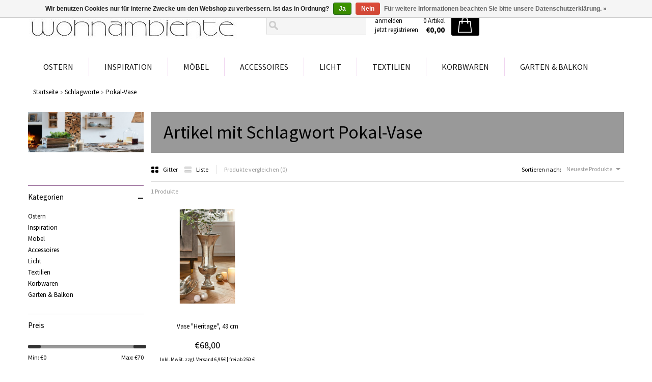

--- FILE ---
content_type: text/html;charset=utf-8
request_url: https://www.wohnambiente-shop.de/tags/pokal-vase/
body_size: 6755
content:
<!DOCTYPE html>
<html lang="de">
  <head>
    <meta charset="utf-8"/>
<!-- [START] 'blocks/head.rain' -->
<!--

  (c) 2008-2026 Lightspeed Netherlands B.V.
  http://www.lightspeedhq.com
  Generated: 21-01-2026 @ 12:16:32

-->
<link rel="canonical" href="https://www.wohnambiente-shop.de/tags/pokal-vase/"/>
<link rel="alternate" href="https://www.wohnambiente-shop.de/index.rss" type="application/rss+xml" title="Neue Produkte"/>
<link href="https://cdn.webshopapp.com/assets/cookielaw.css?2025-02-20" rel="stylesheet" type="text/css"/>
<meta name="robots" content="noodp,noydir"/>
<meta property="og:url" content="https://www.wohnambiente-shop.de/tags/pokal-vase/?source=facebook"/>
<meta property="og:site_name" content="Wohnambiente-Shop"/>
<meta property="og:title" content="Pokal-Vase"/>
<meta property="og:description" content="trendige Möbel &amp; Wohnaccessoires in unterschiedlichen Stilrichtungen: Retro Style, Landhaus Stil, Shabby Chic, Vintage Look, Mediterranes Wohnen, Alpenflair, M"/>
<!--[if lt IE 9]>
<script src="https://cdn.webshopapp.com/assets/html5shiv.js?2025-02-20"></script>
<![endif]-->
<!-- [END] 'blocks/head.rain' -->
    <title>Pokal-Vase - Wohnambiente-Shop</title>
    <meta name="description" content="trendige Möbel &amp; Wohnaccessoires in unterschiedlichen Stilrichtungen: Retro Style, Landhaus Stil, Shabby Chic, Vintage Look, Mediterranes Wohnen, Alpenflair, M" />
    <meta name="keywords" content="Pokal-Vase, Möbel, Wohnaccessoires, Gartenmöbel, Wohn-Accessoires, Deko, Landhaus-Stil, Wohntextilien, mediterran-wohnen, Maritim-Stil, Shabby-Chic, Retro, Vintage, Nostalgie, Alpen-Flair, Hütten-Flair, Asia-Wohnkultur, Home and Living Artikel" />
    <meta name="viewport" content="width=device-width, user-scalable=no">
    <link rel="shortcut icon" href="https://cdn.webshopapp.com/shops/91654/themes/184296/v/2513880/assets/favicon.ico?20241216212104" type="image/x-icon" />
        <link rel="stylesheet" href='//fonts.googleapis.com/css?family=Source%20Sans%20Pro:400,700,700italic,400italic' />
        <link href='//fonts.googleapis.com/css?family=Open+Sans+Condensed:300,300italic,700' rel='stylesheet' type='text/css'>
    <link rel="stylesheet" href="https://cdn.webshopapp.com/shops/91654/themes/184296/assets/stylesheet.css?20251229163934" />
    <link rel="stylesheet" href="https://cdn.webshopapp.com/shops/91654/themes/184296/assets/settings.css?20251229163934" />
    <link rel="stylesheet" href="https://cdn.webshopapp.com/shops/91654/themes/184296/assets/fractionslider.css?20251229163934" />
    <link rel="stylesheet" href="https://cdn.webshopapp.com/assets/jquery-fancybox-2-1-4.css?2025-02-20" />
    <link rel="stylesheet" href="https://cdn.webshopapp.com/assets/jquery-fancybox-2-1-4-thumbs.css?2025-02-20" />
    <link href="https://cdn.webshopapp.com/shops/91654/themes/184296/assets/flexslider.css?20251229163934" rel="stylesheet" type="text/css" />
    <link rel="stylesheet" href="https://cdn.webshopapp.com/shops/91654/themes/184296/assets/custom.css?20251229163934" />
    <script src="https://cdn.webshopapp.com/assets/jquery-1-9-1.js?2025-02-20"></script>
    <script src="https://cdn.webshopapp.com/assets/jquery-migrate-1-1-1.js?2025-02-20"></script>
    <script src="https://cdn.webshopapp.com/assets/jquery-ui-1-10-1.js?2025-02-20"></script>
    <script src="https://cdn.webshopapp.com/assets/jquery-fancybox-2-1-4.js?2025-02-20"></script>
    <script src="https://cdn.webshopapp.com/assets/jquery-fancybox-2-1-4-thumbs.js?2025-02-20"></script>
    <script src="https://cdn.webshopapp.com/assets/jquery-zoom-1-7-0.js?2025-02-20"></script>
    <script src="https://cdn.webshopapp.com/assets/jquery-jcarousel-0-3-0.js?2025-02-20"></script>
    <script src="https://cdn.webshopapp.com/shops/91654/themes/184296/assets/jquery-fractionslider-min.js?20251229163934"></script>
    <script type="text/javascript" src="https://cdn.webshopapp.com/shops/91654/themes/184296/assets/jquery-flexslider-min.js?20251229163934"></script>
    <script src="https://cdn.webshopapp.com/shops/91654/themes/184296/assets/wshone.js?20251229163934"></script>
    <script src="https://cdn.webshopapp.com/shops/91654/themes/184296/assets/scrollmonitor.js?20251229163934"></script>
     <script src="https://cdn.webshopapp.com/assets/gui.js?2025-02-20"></script>  
  </head>
  <body>
    <div id="gridsystem" class="hide"></div>
    <div class="header clearfix">
            <div class="container">
                <a href="https://www.wohnambiente-shop.de/" class="logo" title="Wohnambiente Shop | Home &amp; Living Produkte">
          <img src="https://cdn.webshopapp.com/shops/91654/themes/184296/v/2489826/assets/logo.png?20241216195041" alt="Wohnambiente Shop | Home &amp; Living Produkte" />
        </a>
        <div class="header-right">
          <div class="topnav">
                        <div class="search tui">
              <form action="https://www.wohnambiente-shop.de/search/" method="get">
                <input type="text" name="q" autocomplete="off" value="" x-webkit-speech="x-webkit-speech" />
              </form>
            </div>
            <div class="autocomplete">
              <div class="arrow"></div>
              <div class="products products-livesearch"></div>
              <div class="more"><a href="#">Alle Ergebnisse anzeigen <span>(0)</span></a></div>
              <div class="notfound">Keine Produkte gefunden...</div>
            </div>
          </div>
          <div class="shopnav">
            <ul>
                            <li><a href="https://www.wohnambiente-shop.de/account/" title="Mein Konto">anmelden</a></li>
              <li><a href="https://www.wohnambiente-shop.de/account/register/" title="jetzt registrieren">jetzt registrieren</a></li>
                          </ul>
          </div>
          <div class="cart">
            <a href="https://www.wohnambiente-shop.de/cart/">
              <span>
                <small>0 Artikel</small>
                <strong>€0,00</strong>
              </span>
              <i></i>
            </a>
                      </div><!-- .cart -->
          <div class="localization">
                                  </div><!-- .localization -->
        </div><!-- .header-right -->
      </div><!-- .container -->
            <div class="categories">
        <div class="container">
          <ul class="clearfix">
                                    <li><a href="https://www.wohnambiente-shop.de/ostern/" class="main" title="Ostern">Ostern</a>
                          </li>
                        <li><a href="https://www.wohnambiente-shop.de/inspiration/" class="main" title="Inspiration">Inspiration</a>
                            <ul>
                                <li><a href="https://www.wohnambiente-shop.de/inspiration/valentinstag/" class="ellipsis" title="Valentinstag">Valentinstag </a>
                                  </li>
                                <li><a href="https://www.wohnambiente-shop.de/inspiration/winter/" class="ellipsis" title="Winter">Winter </a>
                                  </li>
                                <li><a href="https://www.wohnambiente-shop.de/inspiration/strandhaus-feeling/" class="ellipsis" title="Strandhaus-Feeling">Strandhaus-Feeling </a>
                                  </li>
                                <li><a href="https://www.wohnambiente-shop.de/inspiration/tropical-stil/" class="ellipsis" title="Tropical Stil">Tropical Stil </a>
                                  </li>
                                <li><a href="https://www.wohnambiente-shop.de/inspiration/alpen-flair/" class="ellipsis" title="Alpen-Flair">Alpen-Flair </a>
                                  </li>
                                <li><a href="https://www.wohnambiente-shop.de/inspiration/wohnen-im-loft/" class="ellipsis" title="Wohnen im Loft">Wohnen im Loft </a>
                                  </li>
                                <li><a href="https://www.wohnambiente-shop.de/inspiration/landhaus-stil/" class="ellipsis" title="Landhaus Stil">Landhaus Stil </a>
                                  </li>
                                <li><a href="https://www.wohnambiente-shop.de/inspiration/nostalgie-flair/" class="ellipsis" title="Nostalgie-Flair">Nostalgie-Flair </a>
                                  </li>
                                <li><a href="https://www.wohnambiente-shop.de/inspiration/shabby-chic/" class="ellipsis" title="Shabby Chic">Shabby Chic </a>
                                  </li>
                                <li><a href="https://www.wohnambiente-shop.de/inspiration/retro-look/" class="ellipsis" title="Retro-Look">Retro-Look </a>
                                  </li>
                                <li><a href="https://www.wohnambiente-shop.de/inspiration/gemuetliche-kaminecke/" class="ellipsis" title="Gemütliche Kaminecke">Gemütliche Kaminecke </a>
                                  </li>
                                <li><a href="https://www.wohnambiente-shop.de/inspiration/industrial-style/" class="ellipsis" title="Industrial Style">Industrial Style </a>
                                  </li>
                                <li><a href="https://www.wohnambiente-shop.de/inspiration/glamour-stil/" class="ellipsis" title="Glamour-Stil ">Glamour-Stil  </a>
                                  </li>
                              </ul>
                          </li>
                        <li><a href="https://www.wohnambiente-shop.de/moebel/" class="main" title="Möbel">Möbel</a>
                            <ul>
                                <li><a href="https://www.wohnambiente-shop.de/moebel/garderoben-paravents/" class="ellipsis" title="Garderoben | Paravents">Garderoben | Paravents </a>
                                  </li>
                                <li><a href="https://www.wohnambiente-shop.de/moebel/regale/" class="ellipsis" title="Regale">Regale </a>
                                  </li>
                                <li><a href="https://www.wohnambiente-shop.de/moebel/blumenstaender/" class="ellipsis" title="Blumenständer">Blumenständer </a>
                                  </li>
                                <li><a href="https://www.wohnambiente-shop.de/moebel/hocker-sitztruhen/" class="ellipsis" title="Hocker | Sitztruhen">Hocker | Sitztruhen </a>
                                  </li>
                                <li><a href="https://www.wohnambiente-shop.de/moebel/sitzbaenke/" class="ellipsis" title="Sitzbänke">Sitzbänke </a>
                                  </li>
                                <li><a href="https://www.wohnambiente-shop.de/moebel/stuehle-sessel/" class="ellipsis" title="Stühle | Sessel">Stühle | Sessel </a>
                                  </li>
                                <li><a href="https://www.wohnambiente-shop.de/moebel/tische/" class="ellipsis" title="Tische">Tische </a>
                                  </li>
                                <li><a href="https://www.wohnambiente-shop.de/moebel/kommoden/" class="ellipsis" title="Kommoden">Kommoden </a>
                                  </li>
                                <li><a href="https://www.wohnambiente-shop.de/moebel/flechtmoebel/" class="ellipsis" title="Flechtmöbel">Flechtmöbel </a>
                                  </li>
                                <li><a href="https://www.wohnambiente-shop.de/moebel/holzmoebel/" class="ellipsis" title="Holzmöbel">Holzmöbel </a>
                                  </li>
                                <li><a href="https://www.wohnambiente-shop.de/moebel/metallmoebel/" class="ellipsis" title="Metallmöbel">Metallmöbel </a>
                                  </li>
                              </ul>
                          </li>
                        <li><a href="https://www.wohnambiente-shop.de/accessoires/" class="main" title="Accessoires">Accessoires</a>
                            <ul>
                                <li><a href="https://www.wohnambiente-shop.de/accessoires/badezimmer-accessoires/" class="ellipsis" title="Badezimmer-Accessoires">Badezimmer-Accessoires </a>
                                  </li>
                                <li><a href="https://www.wohnambiente-shop.de/accessoires/kuechen-accessoires/" class="ellipsis" title="Küchen-Accessoires">Küchen-Accessoires </a>
                                  </li>
                                <li><a href="https://www.wohnambiente-shop.de/accessoires/taschen/" class="ellipsis" title="Taschen">Taschen </a>
                                  </li>
                                <li><a href="https://www.wohnambiente-shop.de/accessoires/bilder-rahmen-wand-deko/" class="ellipsis" title="Bilder | Rahmen | Wand-Deko">Bilder | Rahmen | Wand-Deko </a>
                                  </li>
                                <li><a href="https://www.wohnambiente-shop.de/accessoires/boxen-kisten-schatullen/" class="ellipsis" title="Boxen | Kisten | Schatullen">Boxen | Kisten | Schatullen </a>
                                  </li>
                                <li><a href="https://www.wohnambiente-shop.de/accessoires/birken-dekoration/" class="ellipsis" title="Birken-Dekoration">Birken-Dekoration </a>
                                  </li>
                                <li><a href="https://www.wohnambiente-shop.de/accessoires/kunstpflanzen-gestecke/" class="ellipsis" title="Kunstpflanzen | Gestecke">Kunstpflanzen | Gestecke </a>
                                  </li>
                                <li><a href="https://www.wohnambiente-shop.de/accessoires/deko-kraenze/" class="ellipsis" title="Deko-Kränze">Deko-Kränze </a>
                                  </li>
                                <li><a href="https://www.wohnambiente-shop.de/accessoires/objekte/" class="ellipsis" title="Objekte">Objekte </a>
                                  </li>
                                <li><a href="https://www.wohnambiente-shop.de/accessoires/dekorative-schalen/" class="ellipsis" title="Dekorative Schalen">Dekorative Schalen </a>
                                  </li>
                                <li><a href="https://www.wohnambiente-shop.de/accessoires/figuren/" class="ellipsis" title="Figuren">Figuren </a>
                                  </li>
                                <li><a href="https://www.wohnambiente-shop.de/accessoires/vasen/" class="ellipsis" title="Vasen">Vasen </a>
                                  </li>
                                <li><a href="https://www.wohnambiente-shop.de/accessoires/etageren/" class="ellipsis" title="Etageren">Etageren </a>
                                  </li>
                                <li><a href="https://www.wohnambiente-shop.de/accessoires/tabletts/" class="ellipsis" title="Tabletts">Tabletts </a>
                                  </li>
                                <li><a href="https://www.wohnambiente-shop.de/accessoires/pflanzsaeulen-uebertopfe/" class="ellipsis" title="Pflanzsäulen | Übertopfe">Pflanzsäulen | Übertopfe </a>
                                  </li>
                                <li><a href="https://www.wohnambiente-shop.de/accessoires/deko-haenger/" class="ellipsis" title="Deko-Hänger">Deko-Hänger </a>
                                  </li>
                                <li><a href="https://www.wohnambiente-shop.de/accessoires/materialien-zum-dekorieren/" class="ellipsis" title="Materialien zum Dekorieren">Materialien zum Dekorieren </a>
                                  </li>
                              </ul>
                          </li>
                        <li><a href="https://www.wohnambiente-shop.de/licht/" class="main" title="Licht">Licht</a>
                            <ul>
                                <li><a href="https://www.wohnambiente-shop.de/licht/kerzenhalter/" class="ellipsis" title="Kerzenhalter">Kerzenhalter </a>
                                  </li>
                                <li><a href="https://www.wohnambiente-shop.de/licht/windlichter/" class="ellipsis" title="Windlichter">Windlichter </a>
                                  </li>
                                <li><a href="https://www.wohnambiente-shop.de/licht/laternen/" class="ellipsis" title="Laternen">Laternen </a>
                                  </li>
                                <li><a href="https://www.wohnambiente-shop.de/licht/leuchten/" class="ellipsis" title="Leuchten">Leuchten </a>
                                  </li>
                                <li><a href="https://www.wohnambiente-shop.de/licht/dekoratives-licht/" class="ellipsis" title="Dekoratives Licht">Dekoratives Licht </a>
                                  </li>
                                <li><a href="https://www.wohnambiente-shop.de/licht/led-solar/" class="ellipsis" title="LED | Solar">LED | Solar </a>
                                  </li>
                              </ul>
                          </li>
                        <li><a href="https://www.wohnambiente-shop.de/textilien/" class="main" title="Textilien">Textilien</a>
                            <ul>
                                <li><a href="https://www.wohnambiente-shop.de/textilien/gardinen/" class="ellipsis" title="Gardinen">Gardinen </a>
                                  </li>
                                <li><a href="https://www.wohnambiente-shop.de/textilien/tischdecken/" class="ellipsis" title="Tischdecken">Tischdecken </a>
                                  </li>
                                <li><a href="https://www.wohnambiente-shop.de/textilien/tischlaeufer/" class="ellipsis" title="Tischläufer">Tischläufer </a>
                                  </li>
                                <li><a href="https://www.wohnambiente-shop.de/textilien/tisch-sets/" class="ellipsis" title="Tisch-Sets">Tisch-Sets </a>
                                  </li>
                                <li><a href="https://www.wohnambiente-shop.de/textilien/sitzkissen/" class="ellipsis" title="Sitzkissen">Sitzkissen </a>
                                  </li>
                                <li><a href="https://www.wohnambiente-shop.de/textilien/zierkissen/" class="ellipsis" title="Zierkissen">Zierkissen </a>
                                  </li>
                                <li><a href="https://www.wohnambiente-shop.de/textilien/wohndecken/" class="ellipsis" title="Wohndecken">Wohndecken </a>
                                  </li>
                                <li><a href="https://www.wohnambiente-shop.de/textilien/bodenmatten-zugluft-tuerstopper/" class="ellipsis" title="Bodenmatten | Zugluft- | Türstopper">Bodenmatten | Zugluft- | Türstopper </a>
                                  </li>
                                <li><a href="https://www.wohnambiente-shop.de/textilien/sonstige-textilien/" class="ellipsis" title="Sonstige Textilien">Sonstige Textilien </a>
                                  </li>
                              </ul>
                          </li>
                        <li><a href="https://www.wohnambiente-shop.de/korbwaren/" class="main" title="Korbwaren">Korbwaren</a>
                            <ul>
                                <li><a href="https://www.wohnambiente-shop.de/korbwaren/einkaufskoerbe/" class="ellipsis" title="Einkaufskörbe">Einkaufskörbe </a>
                                  </li>
                                <li><a href="https://www.wohnambiente-shop.de/korbwaren/flaschenkoerbe/" class="ellipsis" title="Flaschenkörbe">Flaschenkörbe </a>
                                  </li>
                                <li><a href="https://www.wohnambiente-shop.de/korbwaren/tragekoerbe/" class="ellipsis" title="Tragekörbe">Tragekörbe </a>
                                  </li>
                                <li><a href="https://www.wohnambiente-shop.de/korbwaren/brotkoerbe/" class="ellipsis" title="Brotkörbe">Brotkörbe </a>
                                  </li>
                                <li><a href="https://www.wohnambiente-shop.de/korbwaren/koerbe-mit-stoffeinlage/" class="ellipsis" title="Körbe mit Stoffeinlage">Körbe mit Stoffeinlage </a>
                                  </li>
                                <li><a href="https://www.wohnambiente-shop.de/korbwaren/fuellkoerbe/" class="ellipsis" title="Füllkörbe">Füllkörbe </a>
                                  </li>
                                <li><a href="https://www.wohnambiente-shop.de/korbwaren/korbschalen/" class="ellipsis" title="Korbschalen">Korbschalen </a>
                                  </li>
                                <li><a href="https://www.wohnambiente-shop.de/korbwaren/zeitschriftenkoerbe/" class="ellipsis" title="Zeitschriftenkörbe">Zeitschriftenkörbe </a>
                                  </li>
                                <li><a href="https://www.wohnambiente-shop.de/korbwaren/korbtruhen/" class="ellipsis" title="Korbtruhen">Korbtruhen </a>
                                  </li>
                                <li><a href="https://www.wohnambiente-shop.de/korbwaren/waeschekoerbe/" class="ellipsis" title="Wäschekörbe">Wäschekörbe </a>
                                  </li>
                                <li><a href="https://www.wohnambiente-shop.de/korbwaren/kaminholzkoerbe/" class="ellipsis" title="Kaminholzkörbe">Kaminholzkörbe </a>
                                  </li>
                                <li><a href="https://www.wohnambiente-shop.de/korbwaren/metallkoerbe/" class="ellipsis" title="Metallkörbe">Metallkörbe </a>
                                  </li>
                                <li><a href="https://www.wohnambiente-shop.de/korbwaren/polyrattankoerbe/" class="ellipsis" title="Polyrattankörbe">Polyrattankörbe </a>
                                  </li>
                                <li><a href="https://www.wohnambiente-shop.de/korbwaren/pflanzkoerbe/" class="ellipsis" title="Pflanzkörbe">Pflanzkörbe </a>
                                  </li>
                                <li><a href="https://www.wohnambiente-shop.de/korbwaren/picknickkoerbe/" class="ellipsis" title="Picknickkörbe">Picknickkörbe </a>
                                  </li>
                                <li><a href="https://www.wohnambiente-shop.de/korbwaren/auslagenkoerbe/" class="ellipsis" title="Auslagenkörbe">Auslagenkörbe </a>
                                  </li>
                              </ul>
                          </li>
                        <li><a href="https://www.wohnambiente-shop.de/garten-balkon/" class="main last" title="Garten &amp; Balkon">Garten &amp; Balkon</a>
                            <ul>
                                <li><a href="https://www.wohnambiente-shop.de/garten-balkon/gartenmoebel/" class="ellipsis" title="Gartenmöbel">Gartenmöbel </a>
                                  </li>
                                <li><a href="https://www.wohnambiente-shop.de/garten-balkon/romantischer-rosengarten/" class="ellipsis" title="Romantischer Rosengarten">Romantischer Rosengarten </a>
                                  </li>
                                <li><a href="https://www.wohnambiente-shop.de/garten-balkon/nostalgie-garten/" class="ellipsis" title="Nostalgie-Garten">Nostalgie-Garten </a>
                                  </li>
                                <li><a href="https://www.wohnambiente-shop.de/garten-balkon/maritime-terrasse/" class="ellipsis" title="Maritime Terrasse">Maritime Terrasse </a>
                                  </li>
                                <li><a href="https://www.wohnambiente-shop.de/garten-balkon/country-garden/" class="ellipsis" title="Country Garden">Country Garden </a>
                                  </li>
                                <li><a href="https://www.wohnambiente-shop.de/garten-balkon/mediterraner-balkon/" class="ellipsis" title="Mediterraner Balkon">Mediterraner Balkon </a>
                                  </li>
                                <li><a href="https://www.wohnambiente-shop.de/garten-balkon/grill-saison/" class="ellipsis" title="Grill-Saison">Grill-Saison </a>
                                  </li>
                                <li><a href="https://www.wohnambiente-shop.de/garten-balkon/balkongaertner/" class="ellipsis" title="Balkongärtner">Balkongärtner </a>
                                  </li>
                                <li><a href="https://www.wohnambiente-shop.de/garten-balkon/gartenlaternen-windlichter/" class="ellipsis" title="Gartenlaternen &amp; Windlichter">Gartenlaternen &amp; Windlichter </a>
                                  </li>
                                <li><a href="https://www.wohnambiente-shop.de/garten-balkon/dekoratives-fuer-den-garten/" class="ellipsis" title="Dekoratives für den Garten">Dekoratives für den Garten </a>
                                  </li>
                                <li><a href="https://www.wohnambiente-shop.de/garten-balkon/pflanzkoerbe/" class="ellipsis" title="Pflanzkörbe">Pflanzkörbe </a>
                                  </li>
                                <li><a href="https://www.wohnambiente-shop.de/garten-balkon/pflanzgefaesse/" class="ellipsis" title="Pflanzgefäße">Pflanzgefäße </a>
                                  </li>
                                <li><a href="https://www.wohnambiente-shop.de/garten-balkon/rankhilfen/" class="ellipsis" title="Rankhilfen">Rankhilfen </a>
                                  </li>
                                <li><a href="https://www.wohnambiente-shop.de/garten-balkon/pflanzregale-staender/" class="ellipsis" title="Pflanzregale | Ständer">Pflanzregale | Ständer </a>
                                  </li>
                                <li><a href="https://www.wohnambiente-shop.de/garten-balkon/dies-das-fuer-den-garten/" class="ellipsis" title="Dies &amp; Das für den Garten">Dies &amp; Das für den Garten </a>
                                  </li>
                              </ul>
                          </li>
                                                                      </ul>
        </div>
      </div>
    </div><!-- .header -->
    
    <div class="wrapper clearfix">
      
      


      
      <div class="container content-container">
  <div class="breadcrumbs">
    <a href="https://www.wohnambiente-shop.de/" title="Startseite">Startseite</a>
        <i></i> <a href="https://www.wohnambiente-shop.de/tags/">Schlagworte</a>
        <i></i> <a href="https://www.wohnambiente-shop.de/tags/pokal-vase/">Pokal-Vase</a>
      </div>
  <div class="content template-content template-collection">
    <div class="sidebar sidebar-left clearfix">
      <div class="sidebar-main">
        <div class="heading">
          <h1>Artikel mit Schlagwort Pokal-Vase</h1>
        </div>
                <div class="collection-options clearfix">
          <div class="collection-options-mode">
            <a href="https://www.wohnambiente-shop.de/tags/pokal-vase/" class="button-grid icon icon-16 active">
              <span class="icon-icon icon-icon-grid"></span>
              Gitter
            </a>
            <a href="https://www.wohnambiente-shop.de/tags/pokal-vase/?mode=list" class="button-list icon icon-16">
              <span class="icon-icon icon-icon-list"></span>
              Liste
            </a>
          </div>
          <div class="collection-options-compare">
            <a href="https://www.wohnambiente-shop.de/compare/" title="Produkte vergleichen">Produkte vergleichen (0)</a>
          </div>
          <div class="collection-options-sort">
            <span class="label">Sortieren nach:</span>
            <div class="tui-dropdown">
              <span>Neueste Produkte</span>
              <ul>
                                <li><a href="https://www.wohnambiente-shop.de/tags/pokal-vase/?sort=popular" title="Am meisten angesehen">Am meisten angesehen</a></li>
                                <li><a href="https://www.wohnambiente-shop.de/tags/pokal-vase/" title="Neueste Produkte">Neueste Produkte</a></li>
                                <li><a href="https://www.wohnambiente-shop.de/tags/pokal-vase/?sort=lowest" title="Niedrigster Preis">Niedrigster Preis</a></li>
                                <li><a href="https://www.wohnambiente-shop.de/tags/pokal-vase/?sort=highest" title="Höchster Preis">Höchster Preis</a></li>
                                <li><a href="https://www.wohnambiente-shop.de/tags/pokal-vase/?sort=asc" title="Name aufsteigend">Name aufsteigend</a></li>
                                <li><a href="https://www.wohnambiente-shop.de/tags/pokal-vase/?sort=desc" title="Name absteigend">Name absteigend</a></li>
                              </ul>
            </div>
          </div>
        </div>
        <div class="collection-nav clearfix">
          <div class="collection-nav-total">1 Produkte</div>
        </div>
        <div id="collectionProductsContainer">
                <div class="products products-grid clearfix">
      <span class="products-loader">Loading...</span>
                            <div class="product strict">
          <a href="https://www.wohnambiente-shop.de/vase-heritage.html" title="Vase &quot;Heritage&quot;, 49 cm"><img src="https://cdn.webshopapp.com/shops/91654/files/354297642/240x240x2/vase-heritage-49-cm.jpg" width="240" height="240" alt="Vase &quot;Heritage&quot;, 49 cm" /></a>
          <h3><strong></strong><br /><a href="https://www.wohnambiente-shop.de/vase-heritage.html" title="Vase &quot;Heritage&quot;, 49 cm">Vase &quot;Heritage&quot;, 49 cm</a></h3>
                      <p class="price">€68,00</p>
                            	<span class="shippingreturn-de">
          Inkl. MwSt. zzgl. Versand 6,95€ | frei ab 250 € Bestellwert
        	</span>        
      		                            </div>
          </div>
          </div>
        
                        <div class="collection-pagination">
          <ul>
                                      <li class="number active"><a href="https://www.wohnambiente-shop.de/tags/pokal-vase/">1</a></li>
                                  </ul>
          <div class="clear"></div>
        </div>
              </div>
      <div class="sidebar-side">
        <div class="sidebar-box image">
                              <img src="https://cdn.webshopapp.com/shops/91654/themes/184296/v/2515907/assets/sidebar-banner.png?20241218155718" alt="Katalog" />
                            </div>
        <div class="sidebar-box">
    </div>
<div id="filters-categories-wrapper">
<div class="sidebar-box">
  <h2>Kategorien</h2>
  <div class="collapse" id="categories-collapse">–</div>
  <ul>
        <li><a href="https://www.wohnambiente-shop.de/ostern/" title="Ostern">Ostern </a>
            </li>
        <li><a href="https://www.wohnambiente-shop.de/inspiration/" title="Inspiration">Inspiration </a>
            </li>
        <li><a href="https://www.wohnambiente-shop.de/moebel/" title="Möbel">Möbel </a>
            </li>
        <li><a href="https://www.wohnambiente-shop.de/accessoires/" title="Accessoires">Accessoires </a>
            </li>
        <li><a href="https://www.wohnambiente-shop.de/licht/" title="Licht">Licht </a>
            </li>
        <li><a href="https://www.wohnambiente-shop.de/textilien/" title="Textilien">Textilien </a>
            </li>
        <li><a href="https://www.wohnambiente-shop.de/korbwaren/" title="Korbwaren">Korbwaren </a>
            </li>
        <li><a href="https://www.wohnambiente-shop.de/garten-balkon/" title="Garten &amp; Balkon">Garten &amp; Balkon </a>
            </li>
      </ul>
</div>
  <form action="https://www.wohnambiente-shop.de/tags/pokal-vase/" method="get" id="filter_form" class="filter_form">
    <input type="hidden" name="mode" value="grid" id="filter_form_mode" />
    <input type="hidden" name="limit" value="24" id="filter_form_limit" />
    <input type="hidden" name="sort" value="newest" id="filter_form_sort" />
    <input type="hidden" name="max" value="70" id="filter_form_max" class="filter_form_max" />
    <input type="hidden" name="min" value="0" id="filter_form_min" class="filter_form_min" />
                  <div class="sidebar-box">
        <h2>Preis</h2>
        <div class="sidebar-filter">
          <div class="sidebar-filter-slider">
            <div id="collection-filter-price" class="collection-filter-price"></div>
          </div>
          <div class="sidebar-filter-range clearfix">
            <div class="min">Min: €<span>0</span></div>
            <div class="max">Max: €<span>70</span></div>
          </div>
        </div>
      </div>
  </form>


  <script type="text/javascript">
    $(function(){
      $('.filter_form input, .filter_form select').change(function(){
        $(this).closest('form').submit();
      });

      $(".collection-filter-price").slider({
        range: true,
        min: 0,
        max: 70,
        values: [0, 70],
        step: 1,
        slide: function( event, ui){
          $('.sidebar-filter-range .min span').html(ui.values[0]);
          $('.sidebar-filter-range .max span').html(ui.values[1]);

          $('.filter_form_min').val(ui.values[0]);
          $('.filter_form_max').val(ui.values[1]);
        },
        stop: function(event, ui){
          $('.filter_form').submit();
        }
      });
    });
  </script>
</div>
  <div class="sidebar-box recent">
    <h2>Zuletzt angesehen <a href="https://www.wohnambiente-shop.de/recent/clear/" title="Löschen">Löschen</a></h2>
          <div class="products products-sidebar">
      <div class="products-loader">Loading...</div>
                </div>
    </div>
      </div>
    </div>
  </div>
</div>

      
      <div id="uspbar">
        <div class="container">
          <div class="usp" id="usp-1">
            <h3>Versandkostenpauschale</h3>
            <p>6,95 Euro pro Bestellung</p>          </div>
          <div class="usp" id="usp-2">
            <h3>Versandkostenfrei</h3>
            <p>ab 250,00 Euro Bestellwert</p>          </div>
          <div class="usp" id="usp-3">
            <h3>Wir verschicken mit DHL</h3>
            <p>Möbel per Spedition</p>          </div>
        </div>
      </div>
      
      
      <div class="footer">
        <div class="container footer-nav grid clearfix">
          <div class="grid-5 service">
            <h4>Kundendienst</h4>
            <ul>
                                                                      <li><a href="https://www.wohnambiente-shop.de/service/general-terms-conditions/" title="AGB">AGB</a></li>
                                                        <li><a href="https://www.wohnambiente-shop.de/service/privacy-policy/" title="Datenschutzerklärung">Datenschutzerklärung</a></li>
                                                        <li><a href="https://www.wohnambiente-shop.de/service/disclaimer/" title="Widerrufsbelehrung">Widerrufsbelehrung</a></li>
                                                        <li><a href="https://www.wohnambiente-shop.de/service/" title="Kontakt">Kontakt</a></li>
                                                                                                                                            <li><a href="https://www.wohnambiente-shop.de/sitemap/" title="Sitemap">Sitemap</a></li>
                                                                                                                                                        </ul>
                                  </div>
          <div class="grid-5 info">
             <h4>Informationen</h4>
            <ul>
                                          <li><a href="https://www.wohnambiente-shop.de/service/about/" title="Impressum">Impressum</a></li>
                                                                                                                                                                        <li><a href="https://www.wohnambiente-shop.de/service/faq/" title="FAQ">FAQ</a></li>
                                                        <li><a href="https://www.wohnambiente-shop.de/service/warenkunde/" title="Warenkunde">Warenkunde</a></li>
                                                        <li><a href="https://www.wohnambiente-shop.de/service/payment-methods/" title="Zahlungsarten">Zahlungsarten</a></li>
                                                                                    <li><a href="https://www.wohnambiente-shop.de/service/lieferung-und-retoure/" title="Versand und Retoure">Versand und Retoure</a></li>
                                                        <li><a href="https://www.wohnambiente-shop.de/service/elektronikartikel/" title="Info zu Elektro- u. Elektronikgeräten">Info zu Elektro- u. Elektronikgeräten</a></li>
                                                        <li><a href="https://www.wohnambiente-shop.de/service/hinweise-zur-batterieentsorgung/" title="Batterieentsorgung">Batterieentsorgung</a></li>
                                                        <li><a href="https://www.wohnambiente-shop.de/service/informationen-zur-echtheit-von-kundenbewertungen/" title="Informationen zur Echtheit von Kundenbewertungen">Informationen zur Echtheit von Kundenbewertungen</a></li>
                                        </ul>
            <div class="footer-payment">
              <a href="https://www.wohnambiente-shop.de/service/payment-methods/" title="Zahlungsarten">
                                                <img class="payment-icon" src="https://cdn.webshopapp.com/assets/icon-payment-banktransfer.png?2025-02-20" title="Bank transfer" alt="Bank transfer" />
                                <img class="payment-icon" src="https://cdn.webshopapp.com/assets/icon-payment-paypalcp.png?2025-02-20" title="PayPal" alt="PayPal" />
                                <img class="payment-icon" src="https://cdn.webshopapp.com/assets/icon-payment-debitcredit.png?2025-02-20" title="Debit or Credit Card" alt="Debit or Credit Card" />
                                              </a>              
            </div>
          </div>
          <div class="grid-5 contact">
                        <h4>Mein Konto</h4>
            <ul>
              <li><a href="https://www.wohnambiente-shop.de/account/information/" title="Benutzerkonto Information">Benutzerkonto Information</a></li>
              <li><a href="https://www.wohnambiente-shop.de/account/orders/" title="Meine Bestellungen">Meine Bestellungen</a></li>
                            <li><a href="https://www.wohnambiente-shop.de/account/tickets/" title="Meine Nachrichten (Tickets)">Meine Nachrichten (Tickets)</a></li>
                            <li><a href="https://www.wohnambiente-shop.de/account/wishlist/" title="Mein Wunschzettel">Mein Wunschzettel</a></li>
                          </ul>
          </div>
          <div class="grid-5 hallmarks">
                               
                      </div>
          <div class="grid-5 social grid-5-last">
            <h4>Follow Wohnambiente-Shop</h4>
            <ul class="social clearfix">
                            <li class="facebook"><a href="https://www.facebook.com/wohnambiente.shop/" target="_blank">Facebook</a></li>
                                                                      <li class="pinterest"><a href="https://de.pinterest.com/wohnambiente/" target="_blank">Pinterest</a></li>
                                        </ul>     
                      </div><!-- .grid-5 -->
        </div><!-- .container -->
              
        <div class="footer-copyright">
          <div class="container">
            © Copyright 2026 Wohnambiente-Shop<br />
                      </div>
        </div><!-- .footer-copyright -->
      </div><!-- .footer -->
    </div><!-- .wrapper -->
              
    <script type="text/javascript">
      var searchUrl = 'https://www.wohnambiente-shop.de/search/';
      var SRT = 'UVP';
      var legal_mode = 'strict';
      var btw_text = "Inkl. MwSt.";      var btw_text = btw_text + ' <a href="https://www.wohnambiente-shop.de/service/shipping-returns" target="_blank">zzgl. Versand 6,95€ | frei ab 250 € Bestellwert</a>';
    </script>
              
    <!-- [START] 'blocks/body.rain' -->
<script>
(function () {
  var s = document.createElement('script');
  s.type = 'text/javascript';
  s.async = true;
  s.src = 'https://www.wohnambiente-shop.de/services/stats/pageview.js';
  ( document.getElementsByTagName('head')[0] || document.getElementsByTagName('body')[0] ).appendChild(s);
})();
</script>
<script>
<!--Start Shopboost script-->
                function loadScript(url, callback){
            var script = document.createElement('script')
            script.type = 'text/javascript';

            
            if (script.readyState){  //IE
                script.onreadystatechange = function(){
                    if (script.readyState == 'loaded' ||
                            script.readyState == 'complete'){
                        script.onreadystatechange = null;
                        //callback();
                    }
                };
            } else {  //Others
                script.onload = function(){
                    //callback();
                };
            }
            script.src = url;
            document.getElementsByTagName('head')[0].appendChild(script);
            }
        
        loadScript('https://www.shopboostapp.com/v3/notification/shopboostv3.js');
        function addListenershopboost(b,a,c){a.addEventListener?a.addEventListener(b,c,!1):a.attachEvent('on'+b,c)}addListenershopboost('load',window,function(){refshopboost=document.referrer;shopboost(629,refshopboost)});
        <!--Einde Shopboost script-->
</script>
  <div class="wsa-cookielaw">
            Wir benutzen Cookies nur für interne Zwecke um den Webshop zu verbessern. Ist das in Ordnung?
      <a href="https://www.wohnambiente-shop.de/cookielaw/optIn/" class="wsa-cookielaw-button wsa-cookielaw-button-green" rel="nofollow" title="Ja">Ja</a>
      <a href="https://www.wohnambiente-shop.de/cookielaw/optOut/" class="wsa-cookielaw-button wsa-cookielaw-button-red" rel="nofollow" title="Nein">Nein</a>
      <a href="https://www.wohnambiente-shop.de/service/privacy-policy/" class="wsa-cookielaw-link" rel="nofollow" title="Für weitere Informationen beachten Sie bitte unsere Datenschutzerklärung.">Für weitere Informationen beachten Sie bitte unsere Datenschutzerklärung. &raquo;</a>
      </div>
<!-- [END] 'blocks/body.rain' -->
  </body>
</html>

--- FILE ---
content_type: text/css; charset=UTF-8
request_url: https://cdn.webshopapp.com/shops/91654/themes/184296/assets/stylesheet.css?20251229163934
body_size: 10917
content:
* {
  padding: 0;
  margin: 0;
  outline: none;
}

body {
  /* padding-top: 162px;  Height of header */
  margin-top:0 !important;
  font-family: 'Open Sans', Helvetica, sans-serif;
  font-size: 14px;
  line-height: 18px;
  color: #333333;
  background: #666666 url(bg-none.png) repeat;
}

.gui * {
    -webkit-box-sizing: border-box;
  -moz-box-sizing: border-box;
  box-sizing: border-box;
}
a {
  color: #666666;
  text-decoration: none;
}
a:hover {
  color: #CC99CC;
}
a img {
  border: none;
}

.hide {
  display: none;
}
.show {
  display: block;
}

.clear {
  clear: both;
}

ol {
  -webkit-margin-before: 1em;
  -webkit-margin-after: 1em;
  -webkit-margin-start: 0px;
  -webkit-margin-end: 0px;
  -webkit-padding-start: 40px;
}

#gridsystem {
  position: fixed;
  top: 0;
  left: 50%;
  margin: 0 0 0 -585px;
  width: 1170px;
  height: 5000px;
  background: url(grid.png);
  z-index: 1000;
}

h1, h2 {
  margin: 0 0 18px 0;
  font-weight:normal;
}
h1.shoptitle {
  position: absolute;
  text-indent: -99999px;
}
h2, h2 * {
  line-height: 28px;
  font-size: 26px;
}

h2 {
  padding-top: 6px;
  padding-bottom: 6px;
}

h3 {
  font-size: 14px;
  line-height: 18px;
}

h2.border, h4.border {
  border-bottom: 3px solid #F4F4F4;
}

.ellipsis {
  white-space: nowrap;
  overflow: hidden;
  text-overflow: ellipsis;
}


.icon {
  position: relative;
  background-repeat: no-repeat;
  background-position: center left;
}
.icon.icon-10 {
  padding-left: 14px !important;
}
.icon.icon-16 {
  padding-left: 24px !important;
}

.icon .icon-icon {
  position: absolute;
  left: 0;
  top: 50%;
  display: block;
  background-repeat: no-repeat;
  background-position: center;
  background-color: #187EA2;
}

.icon:hover .icon-icon {
  background-color: #EA2E49;
}

.icon.icon-10 .icon-icon {
  width: 10px;
  height: 10px;
  margin-top: -5px;
}
.icon.icon-16 .icon-icon {
  width: 16px;
  height: 16px;
  margin-top: -8px;
}

.icon.icon-10 .icon-icon-add {
  background-image: url(icon-10-add.png);
}
.icon.icon-10 .icon-icon-edit {
  background-image: url(icon-10-edit.png);
}
.icon.icon-16 .icon-icon-cart {
  background-image: url(icon-16-cart.png);
}
.icon.icon-16 .icon-icon-grid {
  background-image: url(icon-16-grid.png);
}
.icon.icon-16 .icon-icon-list {
  background-image: url(icon-16-list.png);
}

.columns { 
  position:relative; 
  width:100%; 
  float:none; 
  clear:both; 
  overflow:hidden; 
  margin-bottom:15px; 
}
.column { 
  float:left; 
}
.columns2 .column-1 { 
  position:relative; 
  width:49.5%; 
}
.columns2 .column-2 { 
  float:right; 
  width:49.5%; 
}

.grid .grid-3 {
  float: left;
  width: 32.5%;
  margin-right:1%;
  min-height:1px;
}
.grid .grid-3.grid-3-last {
  margin-right: 0;
}
.grid .grid-5 {
  float: left;
  width: 19%;
  margin-right: 1%;
  min-height:1px;
}
.grid .grid-5.grid-5-last {
  margin-right: 0;
}

.color-green {
  color: green;
}
.color-red {
  color: red;
}
.color-primary {
  color: #CC33CC;
}
.color-secondary {
  color: #996699;
}

.wrapper {
  position:relative;
}

.container {
  position: relative;
  width:90%;
  max-width: 1170px;
  margin: 0 auto;  
  background-color:#FFFFFF;
}
.container.layout-fixed .template-content {
  padding:40px 0;
}
.container.content-container,
.container.layout-fixed {
  padding:0 1%;
}
.header {
  width: 100%;
  z-index:999;
  background-color:#FFFFFF;
}

.header .container {
  position: relative;
  max-width: 1170px;
  margin: 0 auto;
  background-color: transparent;
}

.header a.logo {
  display: block;
  float: left;
  margin: 21px 1% 17px 0;
  width: 39%;
  height: 60px;
}
.header .header-right {
  float:right;
  width:60%;
  padding:32px 0 24px;
}

.header .topnav {
  position:relative;
  float:left;
  white-space: nowrap;
}
.header .topnav .header-usps {
  float:left;
  list-style:none;
  font-size:13px;
  margin-right:17px;
  max-width: 133px;
  overflow: hidden;
}
.header .topnav .header-usps a {
  line-height:18px;
  height:18px;
  color:#CC33CC;
}
.header .topnav .search {
  float: right;
}
.header .topnav .search input {
  width: 180px;
  background: url(icon-search.png) 4px 50% no-repeat #F5F5F5;
  padding: 8px 8px 8px 26px;
}

.header .topnav .autocomplete {
  width: 214px;
  position: absolute;
  right: 0;
  top: 50px;
  background: #FFF;
  border: 1px solid #EEE;
  box-shadow:rgba(0,0,0,0.1) 0 0 10px;
  z-index: 990;
  display: none;
}

.header .topnav .autocomplete .arrow {
  position: absolute;
  left: 0;
  top: -10px;
  width: 100%;
  height: 10px;
  background: url(dropdown-arrow.png) 20px 0 no-repeat;
}

.header .topnav .title {
  font-weight: bold;
  color: #999999;
  height: 18px;
  padding: 10px;
  border-bottom: 1px solid #eee;
  background: rgba(0, 0, 0, 0.025);

}

.header .topnav .autocomplete .more {
  padding: 10px;
  border-top: 1px solid #eee;
}

.header .topnav .autocomplete .more a {
  padding-left: 15px;
  background: url(list-bullet.png) top left no-repeat #187EA2;
  font-size: 12px;
}

.header .topnav .autocomplete .more span {
  color: #999;
}
.header .topnav .autocomplete .notfound {
  padding: 15px 10px;
  text-align: center;
  font-weight: bold;
  font-size: 12px;
  display: none;
}

.header .topnav .autocomplete.noresults .products,
.header .topnav .autocomplete.noresults .more {
  display: none;
}
.header .topnav .autocomplete.noresults .notfound {
  display: block;
}

.header .shopnav {
  float: left;
  margin: 0;
}
.header .shopnav p {
  margin-bottom: 9px;
  text-align: right;
  font-size: 12px;
  color: #999;
  line-height: 18px;
}
.header .shopnav p a {
  color: #187EA2;
}
.header .shopnav p a:hover {
  color: #EA2E49;
}
.header .shopnav ul {
  list-style: none;
  height: 36px;
  font-size:13px;
  line-height: 18px;
}

.header .shopnav ul li {
  margin-left: 17px;
  height: 18px;
  line-height: 18px;
}

.header .shopnav ul li a {
  height: 18px;
  line-height: 18px;
}

/* ------------------ CART ------------------ */

.header .cart {
  z-index: 7777;
  position:relative;
  float:left;
}
.header .cart a {
  display: block;
  line-height: 18px;
}
.header .cart h4 a {
  overflow: hidden;
  text-overflow: ellipsis;
}
.header .cart i {
  position:relative;
  top: -2px;
  display: inline-block;
  width: 55px;
  height: 40px;
  background: url(icon-cart.png) no-repeat #000000;
  border-radius:3px;
}
.header .cart > a span {
  display:inline-block;
  height: 40px;
}
.header .cart a small {
  display: block;
  float: right;
  clear:both;
  height: 18px;
  line-height: 18px;
  padding: 0 10px;
  font-size: 13px;
}
.header .cart a strong {
  display: block;
  float: right;
  clear:both;
  color: #000000;
  font-size: 15px;
  padding:0 10px;
}
.header .cart.hover a strong {
  color: #CC33CC;
}

.header .cart .contents {
  position: absolute;
  display: none;
  top: 50px;
  right: -75px;
  z-index: 1000;
  height: auto;
  width: 298px;
  background: white;
  border: 1px solid #EEE;
  box-shadow: rgba(0, 0, 0, 0.1) 0 0 10px;
  line-height: 18px;
  font-size: 13px;
  z-index: 1000;
}
.header .cart.hover .contents {
  display: block;
}
.header .cart .contents .arrow {
  position: absolute;
  left: -1px;
  top: -10px;
  width: 300px;
  height: 10px;
  background: url(dropdown-arrow.png) 188px 0 no-repeat;
}
.header .cart .contents h3 {
  font-size: 18px;
  font-weight: normal;
  color :#000000;
  padding:15px 0;
  margin:0 15px;
  border-bottom:1px solid #CC99CC;
}
.header .cart .contents h3 small {
  font-size:14px;
  color:#666666;
}
.header .cart .contents .sum {
  border-top: 1px solid #eee;
  background: #f5f5f5;
  padding: 10px;
  font-size: 12px;
  text-align: right;
  color: #333333;
  text-shadow: 0 1px 0 #FFFFFF;
}
.header .cart .contents .buttons {
  border-top: 1px solid #eee;
  padding: 10px 0;
  text-align: center;
}

.header .cart .contents .buttons a {
  display: inline-block;
  padding-left: 15px;
  background: url(list-bullet.png) top left no-repeat #187EA2;
  line-height: 18px;
  margin: 0 5px;
  font-size: 12px;
}
/* End CART */

.header .localization {
  position:absolute;
  top:29px;
  right:0;
  z-index:7777;
}
.header .localization .language {
  position:absolute;
  top:0;
  right:0;
  z-index:2;
  padding-left:15px;
  line-height:18px;
}
.header .localization .currency {
  position:absolute;
  top:18px;
  right:0;
  z-index:1;
  line-height:18px;
}


/* NAVIGATION */

/* High resolution screens */

.header .categories {
  clear: both;
  width: 100%;
  padding: 0;
  background-color:#FAF5FA;
}
.header .categories ul {
  display: block;
  max-width: 1170px;
  /* overflow: hidden; */
  list-style: none;
}
.header .categories ul li {
  padding: 13px 0;
  height: 36px;
  line-height: 36px;
  display: block;
  float: left;
  position: relative;
}
.header .categories ul li.home a,
.header .categories ul li a.main {
  color: #000000;
  padding: 0 30px;
  border-right: 1px solid #CC66CC;
  border-color: rgba(204,102,204,0.2);
  font-size: 16px;
  font-weight:100;
  text-transform:uppercase;
  height: 36px;
  line-height: 36px;
  display: block;
  float: left;
}
.header .categories ul li a.main.last {
  border:none;
}
.header .categories ul li a.main.brands,
.header .categories ul li a.main.new,
.header .categories ul li a.main.sale,
.header .categories ul li a.main.blog {
  border-right:none;
  border-left: 1px solid #CC66CC;
  border-color: rgba(204,102,204,0.2);
  margin-bottom:0;
}
.header .categories ul li a.main.sale {
  background:url(icon-sale.png) right 50% no-repeat;  
  margin-right: 8px;
  padding-right: 22px;
}
.header .categories ul li.hover > a {
  color:#CC33CC;
}
.header .categories ul ul {
  display: none;
  position: absolute;
  top: 62px;
  left: 0px;
  z-index: 1000;
  height: auto;
  width: auto;
  padding: 20px 0;
  background-color: #FAF5FA;
  line-height: 21px;
  font-size: 14px;
  opacity: 0.95;
}
.header .categories ul li.hover ul {
  display: block;
}
.header .categories ul ul li {
  padding: 0 50px;
  float: none;
  /*height: 21px;*/height:auto;
  line-height: 21px;
}
.header .categories ul ul li a {
  min-width: 160px;
  display: block;
  color:#666666;
}
.header .categories ul ul li.hover > a {
  color:#CC66CC;
}
.header .categories ul ul li a span {
  color: #999;
  font-weight: normal;
  font-size: 12px;
}
.header .categories ul ul li.title {
  color: #999;
  /*padding: 0 0 10px 0;*/
  background: none;
  text-transform: uppercase;
  font-size: 12px;
  white-space: nowrap;
  overflow: hidden;
  text-overflow: ellipsis;
}
.header .categories ul ul ul,
.header .categories ul li.hover ul ul {
  left: 220px;
  top: -20px;
  display: none;
}
.header .categories ul li.hover ul li.hover ul {
  display: block;
}

/* Low resolution screens */

.header .categories-lowres .container {
  width:100%;
  overflow:hidden;
}
.header .categories-lowres .container > ul {
  border-top:4px solid #FFFFFF;
}
.header .categories-lowres ul li {
  float:none;
  clear:both;
  padding:0;
  height:auto;
  border-bottom:1px solid #CC66CC;
  border-color: rgba(204,102,204,0.2);
  border-color: #FFFFFF;
}
.header .categories-lowres ul li.home a,
.header .categories-lowres ul li a.main,
.header .categories-lowres ul li a.main.brands,
.header .categories-lowres ul li a.main.new,
.header .categories-lowres ul li a.main.sale,
.header .categories-lowres ul li a.main.blog {
  float:none;
  padding:0 10% 0 2%;
  border:none;
}
.header .categories-lowres ul ul {
  position:relative;
  top:0;
  left:0;
  width:100%;
  padding:0;
  border-top: 1px solid #fff;
}
.header .categories-lowres ul ul li {
  width:100%;
  height:auto;
  line-height:36px;
  padding:0;
}
.header .categories-lowres ul ul li:last-child {
  border-bottom:none;
}
.header .categories-lowres ul ul li a {
  padding:0 5% 0 10%;
}
.header .categories-lowres ul ul ul,
.header .categories-lowres ul li.hover ul ul {
  left: 0;
  top: 0;
}
.header .categories-lowres ul ul ul li a {
  padding-left:20%;
}
.header .categories-lowres ul li.hover ul,
.header .categories-lowres ul ul li.hover ul,
.header .categories-lowres ul li.hover ul li.hover ul {
  display: none;
}
.collapse-menu {
  position:absolute;
  top:0;
  right:0;
  z-index:9;
  font-size:26px;
  line-height: 36px;
  padding: 0 10px;
}

/* End NAVIGATION */

.heading {
  margin-bottom: 20px;
  padding:20px 25px;
  background: url(bg-none.png) #EEEEEE;
  overflow: hidden;
  position: relative;
}


.messages {
  margin: 20px auto;
  width:100%;
  max-width: 1170px;
  font-size: 12px;
  font-weight: bold;
  line-height: 16px;
}

.messages ul {
  margin: 0 0 20px 0;
  padding: 5px 5px 5px 26px;
  color: #3B5998;
  text-shadow: 0 1px #FFFFFF;
  background: #ECEFF5;
  border: 1px solid #3B5998;
}

.gui-messages ul {
  padding: 5px 5px 5px 26px;
  margin-bottom: 10px;
  color: #3B5998;
  text-shadow: 0 1px #FFFFFF;
  list-style-type: none;
  background: #ECEFF5;
  border: 1px solid #3B5998;
}
.messages ul.error {
  color: #DD3C10;
  background: #FCECE8;
  border-color: #DD3C10;
}
.messages ul.success {
  color: #609946;
  background: #EFF5ED;
  border-color: #609946;
}
.messages ul.warning {
  color: #E2C822;
  background: #FCFAE9;
  border-color: #E2C822;
}

.breadcrumbs {
  font-size: 13px;
  padding:10px 10px 30px 10px;
}
.breadcrumbs i {
  display:inline-block;
  width:7px;
  height:7px;
  background:url(arrow-right.png) 50% 50% no-repeat;
}
.breadcrumbs a {
  color: #666666;
}
.breadcrumbs a:hover {
  color: #CC33CC;
}

.heading .container .image {
  width: 100%;
  height: auto;
  background: #fff;
  position: absolute;
  right: 24px;
  top: -10px;
  padding: 20px;
  border-radius: 70px;
  box-shadow: 0 0 10px rgba(0, 0, 0, 0.01);
}

.heading h1 {
  color: #000000;
  clear: both;
  margin-bottom: 0;
  line-height: 40px;
  font-size: 36px;
  font-weight:normal;
}

.textpage {
  width: 100%;
  margin: 0 auto;
}

.wysiwyg {
  overflow: hidden;
  line-height: 24px;
}
.wysiwyg.wysiwyg-margin {
  margin-bottom: 18px;
}
.index .wysiwyg,
.template-brands .wysiwyg,
.template-catalog .wysiwyg,
.template-collection .wysiwyg,
.template-tags .wysiwyg {
  /*padding:0 40px;
  text-align:center;*/
  font-size:13px;
  line-height:20px;
  color:#000000;
}

.wysiwyg p {
  margin-bottom: 18px;
}
.wysiwyg ul {
  padding-left:18px;
  margin-bottom: 18px;
}
/*
.wysiwyg ul li {
  padding-left: 15px;
  background: url(list-bullet.png) top left no-repeat #187EA2;
}
.wysiwyg ul ul {
  margin-bottom: 0;
}

.wysiwyg ol {
  margin-bottom: 18px;
  list-style: decimal;
  padding-left: 20px;
}
.wysiwyg ol ol {
  margin-bottom: 0;
}
*/

.sidebar {
  width: 100%;
}
.sidebar .sidebar-side {
  width: 19.4%;
  min-width:227px;
  padding-bottom:40px;
}
.sidebar .sidebar-main {
  width: 79.4%;
}
.sidebar.sidebar-left .sidebar-side,
.sidebar.sidebar-right .sidebar-main {
  float: left;
}
.sidebar.sidebar-left .sidebar-main,
.sidebar.sidebar-right .sidebar-side {
  float: right;
}

.sidebar-box {
  position:relative;
  padding:10px 0;
  margin-bottom: 0;
  border-bottom: 1px solid #CC99CC;
  font-size:13px;
}
.sidebar-box.image,
.sidebar-box:last-child {
  border-bottom: none;
  margin-bottom:40px;
}
.sidebar-box.image {
  padding:0;
}
.sidebar-box.image img {
  width:100%;
  max-width:230px;
}
.sidebar-box.sidebar-box-dark {
  background: #F5F5F5;
  border-bottom: none;
  padding: 15px;
}

.sidebar-box h2 {
  margin-bottom: 17px;
  padding: 0;
  line-height: 24px;
  font-size: 15px;
  color: #000000;
}
.sidebar-box.sidebar-box-dark h2 {
  color: #999;
}
.sidebar-box h2 a {
  float: right;
  font-size: 12px;
  font-weight: normal;
  line-height: 18px;
  color: #999;
  letter-spacing: normal;
}
.sidebar-box .collapse {
  position:absolute;
  top:10px;
  right:0;
  font-size:24px;
  line-height:24px;
  cursor:pointer;
}

.sidebar-box-link {
  padding-bottom: 10px;
  margin-top: -10px;
  text-align: right;
}
.sidebar-box a.sale,
.sidebar-box a.new {
  font-size:15px;
  color:#000000;
}

.sidebar-box a.bullet {
  padding-left: 15px;
  background: url(list-bullet.png) top left no-repeat #187EA2;
}

.sidebar-box-filter-filter {
  border-top: 1px solid #ddd;
  padding-top: 10px;
  margin-top: 5px;
}
.sidebar-box-filter-filter select {
  width: 180px !important;
}

.sidebar-box ul {
  list-style: none;
  margin-bottom: 18px;
}
.sidebar-box ul li {
  margin-bottom:4px;
}
.sidebar-box ul li i {
  display:inline-block;
  width:15px;
  height:15px;
  background-color:#f0e0f0;
  margin-right: 10px;
  vertical-align:text-top;
}
.sidebar-box ul li.selected i {
  background-image:url(selected.png);
  background-position:50% 50%;
  background-repeat:no-repeat;
}

.sidebar-box ul li a.active {
  color: #CC33CC;
}
.sidebar-box ul li a span {
  color: #999;
  font-weight: normal;
  font-size: 12px;
}
.sidebar-box ul ul {
  margin-bottom: 0;
  padding-left: 15px;
}

.sidebar-filter {
}
.sidebar-filter-item input[type="checkbox"] {
  margin: 3px 5px 3px 0 !important;
}
.sidebar-filter-item label {
  font-size: 13px;
  height: 22px !important;
  line-height: 22px !important;
  font-weight: normal !important;
  width: 165px !important;
}

.sidebar-filter-item label span {

  color: #999;
  font-weight: normal;
  font-size: 12px;
}

/* PRODUCT PAGE */

.productpage {
  overflow:hidden;
  padding-bottom:40px;
}

/* Default Layout */

.productpage .productpage-images {
  float: left;
  width:32%;
}
.productpage .productpage-images-featured {
  display: inline-block;
  box-shadow: 0 0 3px rgba(0, 0, 0, 0.2);
  border-radius: 3px;
  cursor:pointer;
  cursor:-moz-zoom-in;
  cursor:-webkit-zoom-in;
}
.productpage .productpage-images-featured img {
  display: block;
  width: 100%;
  height:auto;
}

.productpage-images-thumbs {
  list-style: none;
  margin: 0 0 0 -5%;
  display: block;
}
.productpage-images-thumbs li {
  width: 20%;
  height:auto;
  float: left;
  margin: 5% 0 0 5%;
}
.productpage-images-thumbs li img {
  width:100%;
  height:auto;
  box-shadow: 0 0 3px rgba(0, 0, 0, 0.2);
  border-radius: 3px;
  cursor:pointer;
  cursor:-moz-zoom-in;
  cursor:-webkit-zoom-in;
}

.productpage .product-info {
  float: right;
  width: 62%;
  position: relative;
  color:#000000;
}

/* Layout 4 large images */

.images-4 .productpage-images {
  width:60%;
}
.images-4 .productpage-images > ul li {
  display:inline-block;
  width:48%;
  height:auto;
  max-width:346px;
  max-height:519px;
  margin-right:1%;
  overflow:hidden;
}
.images-4 .productpage-images > ul li.even {
  margin-right:0;
}
.images-4 .productpage-images > ul li a img {
  width:100%;
  height:auto;
}
.productpage.images-4 .product-info {
  width:33%;
}
/* Common */

.productpage .product-info h1 {
  font-size:14px;
  line-height:28px;
  margin-bottom:10px;
}
.productpage .product-info h1 strong {
  font-size:30px;
  line-height:20px;
  font-weight:normal;
}
.productpage .product-info .description {
  padding-bottom: 10px;
}
.productpage .product-info .pricing {
  padding-bottom: 15px;
}
.productpage .product-info .pricing .price {
  font-size: 18px;
  color: #000000;
  padding-right: 12px;
}
.productpage .product-info .pricing .price.price-offer {
  color: #CC33CC;
}
.productpage .product-info .pricing .price span {
  color: #000000;
}
.productpage .product-info .pricing .price span.price-old {
  display:inline-block;
  text-decoration: line-through;
  padding-right: 10px;
  color: #000000;
}
.productpage .product-info .pricing .price span.currency {
  opacity: 0.7;
  line-height: 16px;
  font-size: 18px;
  padding-top: 8px;
  letter-spacing: normal;
  text-transform: lowercase;
}
.productpage .product-info .pricing .price-tax {
  padding: 5px 0;
  color: #666;
  text-align: center;
  font-size: 12px;
}

.productpage .product-info .details {
  font-size: 12px;
  display: block;
  margin-bottom: 20px;
}
.productpage .product-info .details .product-discounts {
  font-weight: bold;
  margin-bottom: 10px;
}

.productpage .product-info .details .product-discounts span {
  width: 100%;
  margin-bottom: 7px;
  display: block;
}

.productpage .product-info .details dt {
  clear: left;
  /* max-width: 22.5%; */
  float: left;
  margin-bottom: 7px;
  margin-right:2%;
  font-weight: bold;
}

.productpage .product-info .details dd {
  /* max-width: 25%; */
  float: left;
  margin-bottom: 7px;
}

.productpage .product-info .rating {
  padding: 0 10px 10px 0;
}
.products .product .rating {
  padding:5px 0;
}
.productpage .product-info .rating .stars,
.products .product .rating .stars {
  width: 80px;
  height: 16px;
  background: url(icon-16-stars.png) 0px 0px repeat-x;
  margin: 0 3px 9px 0;
  display: inline-block;
  vertical-align: bottom;
}
.productpage .product-info .rating .stars a.show-reviews {
  display:block;
  width:80px;
  height:16px;
}
.productpage .product-info .rating .stars-percent,
.products .product .rating .stars-percent {
  width: 100%;
  height: 16px;
  background: url(icon-16-stars.png) 0px -16px repeat-x;
  display: inline-block;
  float: left;
}

.productpage .product-info .rating .score,
.products .product .rating .score {
  margin-bottom: 9px;
  display: inline-block;
  height: 16px;
  line-height: 16px;
  font-size: 13px;
  font-weight: bold;
}
.productpage .product-info .rating .score .total {
  color: #999999;
  font-weight: normal;
  font-size: 12px;
}
.productpage .product-info .rating .score .total a {
  color: #999999;
}
.productpage .product-info .rating .score .total a:hover {
  color: #EA2E49;
}

.productpage .product-info .rating .button-review {
  color: #187EA2;
}
.productpage .product-info .rating .button-review:hover {
  color: #EA2E49;
}

.productpage .product-info .product-usps {
  list-style:none;
}
.productpage .product-info .product-usps li {
  display:inline;
  color:#000000;
  line-height:40px;
}
.productpage .product-info .product-usps .usp1 {
  padding-right:10px;
  border-right:1px solid #000;
  margin-right:10px;
}
.productpage .product-info .product-usps li a {
  color:#000000;
}
.productpage .product-info .product-usps li a:hover {
  color:#CC33CC;
}

.productpage .product-info .share {
  margin-bottom: 10px;
}
.productpage .product-info .share .social {
  min-height: 30px;
  text-align: left;
}
.productpage .product-info .share .social .social-block {
  margin: 5px 0;
}
.productpage .product-info .share .social .social-block.social-block-facebook {
  display: inline-block;
  width: 82px;
  height: 20px;
  vertical-align: bottom;
}
.productpage .product-info .share .social .social-block.social-block-google {
  display: inline-block;
  width: 66px;
  height: 20px;
  vertical-align: bottom;
}
.productpage .product-info .share .social .social-block.social-block-pinterest {
  display: inline-block;
  width: 45px;
  height: 20px;
  vertical-align: bottom;
}
.productpage .product-info .share .social .social-block.social-block-twitter {
  display: inline-block;
  width: 94px;
  height: 20px;
  vertical-align: bottom;
}
.productpage .product-info .share .social .social-block.social-block-addthis {
  display: inline-block;
  width: 20px;
  height: 16px;
  padding: 2px 0;
  vertical-align: bottom;
}
.productpage .product-info .share .social .social-block.icon {
  display:inline-block;
  width:30px;
  height:30px;
  background:#000000 url(social-sprite2.png) 0 50% no-repeat;
  text-indent:-99999px;
  cursor:pointer;
}
.productpage .product-info .share .social .social-block.twitter.icon {
  background-position:-32px 50%;
}
.productpage .product-info .share .social .social-block.pinterest.icon {
  background-position:-66px 50%;
}
.productpage .product-info .share .social .social-block.social-block-google.icon {
  background-position:-100px 50%;
}
.productpage .product-info .share .social .social-block.icon:hover {
  background-color:#CC99CC;
}
.productpage .product-info .share .social .social-block.icon a {
  display: block;
  width: 30px;
  height: 30px;
}

.product-info .buy {
}

.product-info .quantity {
  display:inline-block;
  vertical-align:middle;
  border: 1px solid #000;
  background: #EEE;
  height: 40px;
  width: 73px;
  border: 1px solid #DDD;
  border-color: #DDD #EEE #EEE #DDD;
  margin-bottom:20px;
}
.product-info .quantity.hover {
  border-color: #999 #DDD #DDD #AAA;
}
.product-info .quantity input {
  width: 40px;
  border: none;
  background: #FFFFFF;
  font-size: 16px;
  text-align: center;
  height: 24px;
  line-height: 24px;
  display: block;
  float: left;
  padding: 8px 5px;
}
.product-info .quantity .change {
  float: left;
  width: 20px;
  border-left: 1px solid #DDD;
  height: 40px;
}
.product-info .quantity.hover .change {
  border-left: 1px solid #999;
}
.product-info .quantity .change a {
  display: block;
  width: 20px;
  height: 20px;
  text-align: center;
  text-indent: -9999px;
  background: url(quantity.png) no-repeat;
}
.product-info .quantity .change a.up {
  background-position: 0px 0px;
}
.product-info .quantity .change a.down {
  background-position: 0px -20px;
}
.product-info .quantity .change a:hover {
  background-color: #DDD;
}

.product-info .buy .add {
  display: block;
  background: #cc99cc;
  text-align:center;
}

.product-info .buy .add span {
  display: inline-block;
  padding: 0 15px;
  height: 50px;
  line-height: 50px;
  color: #FFF;
  font-size: 18px;
}
.product-info .buy .add:hover span {
}
.product-info .buy .add-outofstock {
  display: inline-block;
  height: 36px;
  padding: 3px;
  background: #187EA2;
}
.product-info .buy .add-outofstock span {
  display: inline-block;
  border: 1px solid rgba(255, 255, 255, 0.4);
  padding: 0 15px;
  height: 34px;
  line-height: 34px;
  font-size: 16px;
  text-transform: uppercase;
}
.product-info .buy .add-outofstock:hover span {
  border: 1px solid rgba(255, 255, 255, 0.8);
}

.product-info .actions {
}
.product-info .actions a {
  margin: 0 10px 0 0;
}

.productpage .reviews {
}
.productpage .reviews .write {
  text-align: right;
}
.productpage .reviews .write .stats {
  float: left;
}

.productpage .reviews .review {
  margin-bottom: 15px;
  border-bottom: 1px solid #EEEEEE;
}
.productpage .reviews .review p {
  margin-bottom: 15px;
}


.productpage .reviews .review .rating {
  float: right;
}

.productpage .reviews .review .rating .stars {
  width: 80px;
  height: 16px;
  background: url(icon-16-stars.png) 0px 0px repeat-x;
  margin: 0 3px 9px 0;
  display: inline-block;
  vertical-align: bottom;
}
.productpage .reviews .review .rating .stars-percent {
  width: 100%;
  height: 16px;
  background: url(icon-16-stars.png) 0px -16px repeat-x;
  display: inline-block;
  float: left;
}
.productpage .reviews .review .rating .score {
  margin-bottom: 9px;
  display: inline-block;
  height: 16px;
  line-height: 16px;
  font-size: 13px;
  font-weight: bold;
}

.productpage .reviews .review .author {
  font-weight: bold;
}
.productpage .reviews .review .author .date {
  color: #999999;
  font-weight: normal;
  font-size: 12px;
}


.productpage .tabs {
  margin: 20px 0 0 0;
}
.productpage .tabs-holder {
  position:relative;
  zoom:1;
}
.productpage .tabs .tab {
  position:relative;
  padding-top: 10px;  
  border-bottom: 1px solid #cc33cc;
}
.productpage .tabs h2,
.productpage .related h2 {
  margin-bottom: 17px;
  padding: 0;
  line-height: 24px;
  font-size: 15px;
  color: #000000;
}
.productpage .tabs h2 {cursor:pointer;}
.productpage .tabs h2 a {
  line-height: 24px;
  font-size: 15px;
  color: #000000;
}
.productpage .tabs .collapse-tab {
  position:absolute;
  top:0;
  right:0;
  z-index:9;
  font-size:26px;
  line-height: 36px;
  padding: 0 10px;
}
.productpage .tabs-content {
  color:#666666;
  font-size:13px;
  padding-bottom:15px;
}

.productpage .tabs-content.ui-tabs-hide {
  display: none;
}

.productpage .tabs-content td.spec-title {
  padding-right:10px;
}

.productpage .related {
  margin: 20px 0 0;
}
.productpage .related .products.products-grid .product {
  height:300px;
}
.productpage .related .products.products-grid .product.strict {
  height:320px;
}
.productpage.images-4 .related .products.products-grid .product {
  width:30%;
  height:240px;
} 
.productpage.images-4 .related .products.products-grid .product.strict {
  height:260px;
}
.productpage .related .products.products-grid .product p.price,
.productpage .related .products.products-grid .product p.price.price-offer {
  font-size:16px;
}



.brands {
  width: 94%;
  height: 80px;
  padding: 0 3%;
  margin-bottom: 30px;
  position: relative;
}

.brands-container {
  width: 100%;
  height: 80px;
  overflow: hidden;
  position: relative;
}
.brands-container ul {
  list-style: none;
  width: 20000px;
  position: absolute;
}
.brands-container ul li {
  float: left;
  margin-right: 20px;
}
.brands-container ul li img {
  margin: 0 40px;
}

.brands a.prev,
.brands a.next {
  display: block;
  width: 30px;
  height: 48px;
  position: absolute;
  top: 16px;
  text-indent: -9999px;
  background: url(slides-controls.png) no-repeat;
  opacity:0.7;
  z-index:1;
}
.brands a.prev:hover,
.brands a.next:hover {
  opacity:1;
}
.brands a.prev {
  left: 0;
  background-position: -8px 50% ;
}
.brands a.next {
  right: 0;
  background-position: -63px 50%;
}


.headlines {
  background: #000000;
  color:#FFFFFF;
  position: relative;
  font-size: 30px;
}
.headlines.small {
  width: 90%;
  margin: 0 auto;
  max-width: 1170px;
}
.headlines .slider {
  position: relative;
  width:100%;
  height:auto;
  overflow: hidden;
}
.headlines .slider .slide, .headlines .slider .prev, .headlines .slider .next {
  display:none;
}
.headlines h2 {
  color:#FFFFFF;
  font-size:60px;
  font-weight:normal;
}

.content {
  width: 100%;
  margin: 0 auto;
}

.content .index h2 {
  font-size: 32px;
color: #000000;
}

.index .index-content {
  margin: 0  0 18px 0;
}
.index .index-content p {
  padding: 40px;
}

.index .index-latest {
  margin: 0  0 18px 0;
}
.index .featured, .index .newest, .index .categories {
  padding:40px 0;
}
.index .categories.clearfix {
  width: auto;
}
.index .categories .category {
  width: 14%;
  margin-right:0.75%;
}

.banners {
  padding: 40px 0;
}
.banners .banner,
.banners .banner-group {
  width:49.2%;
  height:auto;
  max-width: 285px;
  max-height: 285px;
  float: left;
  margin-bottom:1.4%;
}
.banners .banner.banner-tall {
  max-height:580px;
}
.banners .banner.banner-wide {
  width:100%;
  max-width:580px;
}
.banners .banner-group .banner.banner-half {
  width:100%;
  height:auto;
  max-width: 285px;
  max-height:137px;
  margin-bottom:3%;
}
.banners .banner-group .banner.social-button {
  width:49%;
  max-width:137px;
  margin-bottom:0;
}
.banners .banner.banner-right,
.banners .banner-group.banner-right {
  float: right;
}
.banners .banner img {
  width:100%;
  height:auto;
}
.banners .banner.banner-product .product {
  width:100%;
}
.banners .banner.banner-product img {
  width:72%;
}

.index .index-brands {
  margin: 0  0 18px 0;
  height: 80px;
}
.index .index-brands .jcarousel_horizontal li {
  width: 25%;
}

#uspbar {
    background-color: #f0e0f0;
    position: relative;
}
#uspbar .container {
  background:transparent;
  overflow:hidden;
  border-right:1px solid #f8f0f8;
}
#uspbar .usp {
 /* float:left;*/
  display:table-cell;
  width:20%;
  padding: 15px 3% 15px 10%;
  border-left:1px solid #f8f0f8;
}
#uspbar h3 {
  font-family: 'Open Sans Condensed', 'Open Sans', Helvetica, sans-serif;
  font-size:26px;
  line-height:30px;
  font-weight:normal;
}
#uspbar p {
  font-size:13px;
  letter-spacing:-0.5px;
  min-height: 39px;
}

.footer {
  padding: 50px 0;
  background-color:#f4f4f4;
}
.footer .container {
  background:transparent;
}

.footer h4 {
  margin-bottom: 17px;
  padding: 0;
  font-weight:normal;
  line-height: 18px;
  font-size: 16px;
  color: #333333;
}

.footer .footer-nav {
  margin: 0 auto 25px auto;
  border-bottom: 1px solid #EEE;
  font-size:13px;
}
.footer .footer-nav ul {
  margin-bottom: 25px;
  list-style: none;
}
.footer .footer-nav ul li {
}
.footer .contact-data {
  margin-bottom:25px;
}
 .footer-hallmarks {
  padding: 0 0 25px;
  margin: 0 auto 25px auto;
}
.footer-hallmarks a img {
  max-width: 90%;
}

.footer .footer-tags {
  margin: 0 auto 25px auto;
  padding-bottom: 25px;
}

ul.tagcloud {
  text-align: justify;
  list-style: none;
  margin: -2px -2px -3px -3px;
}
ul.tagcloud li {
  margin: 2px 2px 3px 3px;
  float: left;
}
ul.tagcloud li a {
  display: block;
  height: 24px;
  border-radius: 0 3px 3px 0;
  background: url(tag.png) 0px 0px no-repeat #EEE;
  line-height: 24px;
  font-size: 12px;
  padding: 0 10px 0 20px;
  overflow: hidden;
  white-space: nowrap;
  text-overflow: ellipsis;
}
ul.tagcloud li a:hover {
  color: #FFFFFF;
  background-color: #EA2E49;
}

.footer .footer-payment {
  overflow: hidden;
}
.footer .footer-payment img {
  float: left;
  clear:both;
  max-width:220px;
  margin: 2px 0;
}
.footer .footer-payment img.payment-icon {
  width:40px;
}
.footer .social li {
  line-height:24px;
  padding-left:30px;
  background:url(social-sprite.png) 0 0 no-repeat;
}
.footer .social li.twitter {
  background-position:0 -34px;
}
.footer .social li.youtube {
  background-position:0 -68px;
}
.footer .social li.pinterest {
  background-position:0 -102px;
}
.footer .social li.instagram {
  background-position:0 -136px;
}

#form-newsletter label {
  display: block;
  margin-bottom: 5px;
}
#form-newsletter label span {
    color: #666;
}
#form-newsletter input {
  float:left;
  clear:both;
  border: 0;
  box-shadow: inset 0 1px 1px rgba(0, 0, 0, 0.4);
  font-size: 12px;
  height: 16px;
  line-height: 16px;
  padding: 8px;
  text-shadow: 0 1px 0 #FFF;
  width: 180px;
  max-width:100%;
  margin-bottom:5px;
}
#form-newsletter button {
  float:left;
  clear:both;
  background:transparent url(newsletter.png) 0 0 no-repeat;
  border: 0;
  cursor: pointer;
  line-height: 24px;
  padding-left:30px;
  font-size: 13px;
}

.footer .footer-copyright {
  height: 36px;
  padding-bottom: 18px;
  line-height: 18px;
  font-size: 12px;
  color: #999999;
}


/* Products general */
.categories,
.products {
  position: relative;
}
.products.products-horizontal {
  width: 100%;
  margin-bottom: 30px;
}
.categories,
.products.products-grid,
.products.products-list {
  width: 100%;
}
.products.products-sidebar {
  width: 100%;
}
.products.products-livesearch {
  width: 208px;
}
.products.products-cart {
  width: 100%;
}

.categories .category p.description {
  text-align: center;
  line-height: 16px;
  font-size: 13px;
}


/* Horizontal & grid products */
.categories .category,
.products.products-horizontal .product,
.products.products-grid .product {
  float: left;
  margin-right: 4%;
  position: relative;
  text-align:center;
  border-bottom:3px solid #F4F4F4;
  padding: 0.7% 0;
}
.products.products-horizontal .product {
  width:24.4%;
  max-width: 285px;
  height:293px;
  margin-right:0.85%;
}
.products.products-horizontal .product.strict {
  height:313px;  
}
.categories .category,
.products.products-grid .product {
  /* max-width: 215px; */
  width: 22%;
  padding: 1%;
  margin-right: 1%;
  overflow:hidden;
}
.products.products-grid .product {
  height:327px;
}
.products.products-grid .product.strict {
  height:347px;
}
.categories .category.category-last,
.products.products-horizontal .product.product-last,
.products.products-grid .product.product-last {
  margin-right: 0;
}
.categories .category img,
.products.products-horizontal .product img,
.products.products-grid .product img {
  margin-bottom: 5px;
  background: url(no-image.png) center no-repeat #FFFFFF;
  width: 94%;
  max-width: 205px;
  height: auto;
}
.categories .category img {
  max-width: 140px;
}
.products.products-grid .product img {
  padding: 3%;
  max-width: 186px;
}

.categories .category h3,
.products.products-horizontal .product h3,
.products.products-grid .product h3 {
  font-size:13px;
  font-weight:normal;
  height: 57px;
  overflow:hidden;
  text-overflow:ellipsis;
}
.categories .category.hover h3,
.products.products-horizontal .product.hover h3,
.products.products-grid .product.hover h3 {
  
}
.categories .category h3 a,
.products.products-horizontal .product h3 a,
.products.products-grid .product h3 a {
  display: block;
  max-height: 38px;
  overflow: hidden;
}
.categories .category h3 strong,
.products.products-horizontal .product h3 strong,
.products.products-grid .product h3 strong {
  font-size: 16px;
  color: #000000;
}
.products.products-horizontal .product p.price,
.products.products-grid .product p.price,
.products.products-list .product p.price {
  font-size: 18px;
  color:#333333;
}

.products.products-horizontal .product p.price.price-offer,
.products.products-grid .product p.price.price-offer,
.products.products-list .product p.price.price-offer {
   color:#CC33CC;
}

.products.products-horizontal .product p.price span.price-old,
.products.products-grid .product p.price span.price-old,
.products.products-list .product p.price span.price-old {
  color:#333333;
  text-decoration: line-through;
  margin-right:10px;
}

/* Exclusive Germany*/
.product p.price span.price-old .uvp {
  font-size: 8px;
  margin: 0 0 0 5px;
}
.productpage .product-info .pricing .price .uvp {
  font-size: 9px;
}
.products.products-grid .product .unitprice, 
.products.products-horizontal .product .unitprice {
  font-size: 10px; 
  text-align: center;
}
.products.products-list .product .unitprice {
  font-size: 10px;
  float: right;
  text-align: right;
}
.products.products-list .product.hover .unitprice {
  right:30px;
}
.product p.price.price .asterisk {
  font-size: 12px;
  position:relative;
  top:-4px;
  text-decoration:none !important;
}
.product p.price.price-offer .asterisk {
}
.shippingreturn-de {
  width: 100%;
  display: block;
  font-size: 10px;
  padding: 10px 0;
}
/**/

.products.products-horizontal .product p.price span.currency,
.products.products-grid .product p.price span.currency,
.products.products-list .product p.price span.currency {
  font-size: 15px;
  letter-spacing: normal;
  text-transform: lowercase;
  opacity: 0.7;
}

.categories .category.hover,
.products.products-horizontal .product.hover,
.products.products-grid .product.hover {
  box-shadow: 0 3px 10px rgba(0, 0, 0, 0.15);
  border-color: #F0E0F0;
}

.categories .category.hover.category-last,
.products.products-horizontal .product.hover.product-last,
.products.products-grid .product.hover.product-last {
}


/* List products */
.products.products-list .product {
  border-bottom:3px solid #F4F4F4;
  position: relative;
  padding: 20px 0;
}
.products.products-list .product.product-last {
  border-bottom: none;
}
.products.products-list .product.hover {
  box-shadow: 0 3px 10px rgba(0, 0, 0, 0.15);
  border-color: #F0E0F0;
}

.products.products-list .product img {
  padding: 0 20px 0 10px;
  float: left;
}
.products.products-list .product h3 {
  font-size:13px;
  font-weight:normal;
  height: 57px;
  overflow:hidden;
  text-overflow:ellipsis;
}
.products.products-list .product h3 strong {
  font-size: 16px;
  color: #000000;
}
.products.products-list .product h3 a {
  display: block;
  width: 444px;
}

.products.products-list .product p.description {
  float: left;
  width: 444px;
  height: 100px;
  min-height: 102px;
  overflow: hidden;
  padding: 10px 0;
  font-size:13px;
}

.products.products-list .product .actions {
  float: right;
  width: 530px;
  text-align: right;
}
.products.products-list .product .actions a.button-add {
  float: left;
}

/* Sidebar, livesearch & cart products */
.products.products-sidebar .product {
  margin-bottom: 6px;
}
.products.products-livesearch .product,
.products.products-cart .product {
  padding: 10px;
}

.products.products-sidebar .product,
.products.products-livesearch .product,
.products.products-cart .product {
  font-size: 13px;
  white-space: nowrap;
  padding:6px 0;
  border-bottom: 3px solid #EEE;
}
.products.products-sidebar .product img,
.products.products-livesearch .product img,
.products.products-cart .product img {
  float: left;
  margin-right: 10px;
}

.products.products-sidebar .product h4,
.products.products-livesearch .product h4,
.products.products-cart .product h4 {
  overflow: hidden;
  text-overflow: ellipsis;
  font-size: 13px;
  font-weight:normal;
}
.products.products-sidebar .product h4 strong,
.products.products-livesearch .product h4 strong,
.products.products-cart .product h4 strong {
  font-size:14px;
  color:#000000;
}

.products.products-sidebar .product p.price,
.products.products-livesearch .product p.price,
.products.products-cart .product p.price {
  color: #333333;
}
.products.products-cart .product p.price strong {
  color: #000000;
}
.products.products-sidebar .product p.price.price-offer,
.products.products-livesearch .product p.price.price-offer,
.products.products-cart .product p.price.price-offer {
  color: #CC33CC;
}
.products.products-sidebar .product p.price span,
.products.products-livesearch .product p.price span,
.products.products-cart .product p.price span {
  color: #333333;
  text-decoration: line-through;
}

.products.products-sidebar .product.hover {
  background: #FFFFFF;
  box-shadow: 0 3px 5px rgba(0, 0, 0, 0.3);
  border-bottom: 3px solid #F0E0F0;
}

/* Homepage banner products */
.banner-product .product {
  text-align: center;
}
.banner-product .product h3 {
  font-size:13px;
  font-weight:normal;
}
.banner-product .product h3 strong {
  font-size:16px;
  color:#000000;
}
.banner-product .product .price {
  font-size:18px;
  color:#333333;
}
.banner-product .product .price.price-offer {
  color:#CC33CC;
}
.banner-product .product .price.price-offer span {
  color:#333333;
  text-decoration:line-through;
}

/* http://localhost/share/spinner/build.php?type=alternative&size=64&speed=10&fg_color=19A9E5&bg_color=ffffff */
.products .products-loader {
  position: absolute;
  top: 0;
  left: 0;
  width: 100%;
  height: 100%;
  background: url(spinner-large.gif) center 74px no-repeat rgba(255, 255, 255, 0.9);
  line-height: 340px;
  text-shadow: 0 1px 0 #FFFFFF;
  z-index: 100;
  text-align: center;
  display: none;
}
.products .products-loader.visible {
  display: block;
}
.products.products-list .products-empty,
.products.products-grid .products-empty {
  text-align: center;
  height: 232px;
  line-height: 232px;
}

.elements-wrapper {
  height: 26px;
  background: rgba(0, 0, 0, 0.05);
  background: #F00;
  margin: 10px 0;
}
.elements-wrapper-big {
  height: 70px;
}

.tui-dropdown {
  padding: 3px 5px;
  line-height: 18px;
  background: url(tui-dropdown-arrow.png) 100% 4px no-repeat #FFFFFF;
  font-size: 12px;
  min-height: 18px;
  position: relative;
  float: left;
  z-index: 200;
  text-shadow: 0 1px 0 #FFFFFF;
}
.tui-dropdown.hover {
  border-color: #999 #DDD #DDD #AAA;
}

.tui-dropdown span {
  color: #999999;
  padding: 0 18px 0 0;
  display: block;
}

.tui-dropdown ul {
  list-style: none;
  padding-top: 3px;
  display: none;
}
.tui-dropdown ul li {
  white-space: nowrap;
  overflow: hidden;
  text-overflow: ellipsis;
}
.tui-dropdown ul li a {
  display: block;
  padding: 2px 0px;
}


.tui-dropdown.tui-language span {
}
.tui-dropdown ul li.tui-language {
}

.tui input[type=text],
.tui input[type=password] {
  display: block;
  border: 1px solid #DDD;
  height: 18px;
  line-height: 18px;
  font-size: 12px;
  padding: 8px;
  color: #333333;
  background: #F5F5F5;
  border-color: #DDD #EEE #EEE #DDD;
  text-shadow: 0 1px 0 #FFFFFF;
  float: left;
}

.tui input[type=checkbox],
.tui input[type=radio] {
  height: 16px;
  width: 20px;
  margin: 5px 10px 5px 0;
  float: left;
}

.tui input:hover,
.tui input:focus,
.tui textarea:hover,
.tui textarea:focus,
.tui select:hover,
.tui select:focus {
  border-color: #999 #DDD #DDD #AAA;
}

.tui textarea {
  border: 1px solid #CCCCCC;
  height: 56px;
  line-height: 20px;
  font-size: 12px;
  padding: 6px 5px;
  color: #333333;
  background: #F5F5F5;
  border-color: #DDD #EEE #EEE #DDD;
  float: left;

}

.tui select {
  display: block;
  border: 1px solid #CCCCCC;
  height: 26px;
  line-height: 26px;
  font-size: 12px;
  color: #333333;
  background: #FFF;
  border-color: #DDD #EEE #EEE #DDD;
  float: left;
  width: 200px;
}

.tui label {
  display: block;
  font-weight: bold;
  height: 26px;
  line-height: 26px;
  overflow: hidden;
  white-space: nowrap;
  text-overflow: ellipsis;
  float: left;
}

.tui select[multiple] {
  height: 70px;
}

a.tui-button {
  display: inline-block;
  height: 20px;
  line-height: 20px;
  color: #FFF;
  padding: 0 10px;
  background: #187EA2;
  border: 1px solid #FFFFFF;
  outline: 2px solid #187EA2;
}

.product-info-options {
}


/* [START] product-configure */
.product-configure {
  margin-bottom: 5px;
  font-size:13px;
}
.product-configure-options {
  overflow:hidden;
}
.product-configure label {
  max-width: 380px;
  float:none;
}
.product-configure label em {
  color: #37B1DE;
}
.product-configure select {
  width:auto;
  max-width: 380px;
}
.product-configure input[type=text],
.product-configure textarea {
  width: 368px;
}
.product-configure .product-configure-custom-option-item {
  width:auto;
  max-width: 380px;
}
.product-configure .product-configure-custom-option-item label {
  font-weight: normal;
  max-width: 340px;
}
.product-configure-custom-option-date {
  float:left;
  width: 275px;
}
.product-configure-custom-option-time {
  float:left;
  width: 105px;
}
.product-configure .product-configure-custom-option-date select,
.product-configure .product-configure-custom-option-time select {
  margin-right: 5px;
}
.product-configure .product-configure-custom-option select.product-configure-custom-option-date-day,
.product-configure .product-configure-custom-option select.product-configure-custom-option-time-hour,
.product-configure .product-configure-custom-option select.product-configure-custom-option-time-minute {
  width: 50px;
}
.product-configure .product-configure-custom-option select.product-configure-custom-option-date-month {
  width: 120px;
}
.product-configure .product-configure-custom-option select.product-configure-custom-option-date-year {
  width: 65px;
}
.product-configure .product-configure-custom-option select.product-configure-custom-option-date-year,
.product-configure .product-configure-custom-option select.product-configure-custom-option-time-minute {
  margin-right: 0;
}
.product-configure .product-configure-variants,
.product-configure .product-configure-options-option,
.product-configure .product-configure-custom-option {
  padding-bottom: 10px;
  float: left;
  margin-right: 5%;
}
.product-configure .product-configure-clear {
  clear: both;
}

.availability {
  float: left;
  font-size: 12px;
  position: relative;
  margin-top: 30px;
}
/* [END] product-configure */



.collection-options {
  position:relative;
  height: 26px;
  padding-bottom: 10px;
  border-bottom: 1px solid #DDDDDD;
  font-size: 12px;
}

.collection-nav {
  height: 18px;
  line-height: 18px;
  color: #999;
  font-size: 12px;
  padding: 10px 0;
}

.collection-nav .collection-nav-total {
  float: left;
}
.collection-nav .collection-nav-pages {
  float: right;
  font-weight: bold;
}

.collection-options .collection-options-mode {
  float: left;
  margin: 4px 15px 4px 0;
}

.collection-options-mode .icon .icon-icon {
  background-color: #DDDDDD;
}

.collection-options-mode .icon.active .icon-icon {
  background-color: #187EA2;
}
.collection-options-mode .icon:hover .icon-icon {
  background-color: #EA2E49;
}

.button-grid {
  margin-right: 10px;
}

.collection-options-compare {
  float: left;
  border-left: 1px solid #DDD;
  padding-left: 15px;
  margin: 4px 0 4px 0;
}
.collection-options-compare a {
  color: #999;
}

.collection-options-sort {
  float: right;
  height: 26px;
}

.collection-options-sort span.label,
.collection-options-limit span.label {
  display: block;
  float: left;
  padding-right: 5px;
  line-height: 26px;
}
.collection-options-limit {
  float: right;
  margin-right: 15px;
  height: 26px;
}


.clearfix:before,
.clearfix:after {
  content: '\0020';
  display: block;
  overflow: hidden;
  visibility: hidden;
  width: 0;
  height: 0;
}
.clearfix:after {
  clear: both;
}

/*
  The following zoom:1 rule is specifically for IE6 + IE7.
  Move to separate stylesheet if invalid CSS is a problem.
*/

.clearfix {
  zoom: 1;
}
.clearmargin {
  margin: 0;
}

.sidebar-filter-slider {
  padding: 1px 0;
}
.sidebar-filter-range {
  font-size: 12px;
}
.sidebar-filter-range .min {
  float: left;
}
.sidebar-filter-range .max {
  float: right;
}

#collection-filter-price {
  height:7px;
  border:none;
  border-radius:4px;
  margin:8px 10px;
  background:url(tui-slider-handle.png) repeat-x #DDDDDD;
  position: relative;
}
#collection-filter-price .ui-slider-range {
  background:url(tui-slider-handle.png) repeat-x #A5D8E4;
  border:none;
  position: absolute;
  height: 7px;
}
#collection-filter-price .ui-slider-handle {
  display: block;
  position: absolute;
  width:25px;
  height:7px;
  border:0;
  top:0;
  margin-left:-10px;
  background:#333333;
  cursor:col-resize;
  border-radius:4px;
}

.collection-spinner {
  height: 16px;
  padding: 15px;
}

.collection-spinner.busy,
.collection-spinner.manual {
  height: 16px;
  background: #f5f5f5;
  box-shadow: inset 0 0 5px rgba(0, 0, 0, 0.2);
  line-height: 16px;
  text-align: center;
  margin-top: 20px;
  text-shadow: 0 1px 0 #FFFFFF;

}
/* http://localhost/share/spinner/build.php?type=alternative&size=16&speed=10&fg_color=19A9E5&bg_color=ffffff */
.collection-spinner-loading {
  display: none;
  padding-left: 26px;
  background: url(spinner-small.gif) left center no-repeat;
}
.collection-spinner.busy .collection-spinner-loading {
  display: inline-block;
}
.collection-spinner-more {
  display: none;
  text-align: center;
}

.collection-spinner.manual .collection-spinner-more {
  display: block;
}
.collection-spinner.busy.manual .collection-spinner-more {
  display: none;
}

.collection-pagination {
  padding:10px 0;
  font-size:12px;
}

.collection-pagination .info {
  float:left;
  padding:5px 0;
}

.collection-pagination ul {
  float:right;
  list-style-type:none;
  margin:0;
  padding:0;
}

.collection-pagination ul li {
  float:left;
  padding:5px 2px;
}

.collection-pagination ul li.prev {
  padding-right:7px;
}

.collection-pagination ul li.next {
  padding-left:7px;
}

.collection-pagination ul li.number {
  padding:4px 2px;
}

.collection-pagination ul li.number a {
  background-color:#CCC;
  display:block;
  padding:1px 7px;
  box-shadow:0 0 5px #CCC;
  color:#fff;
}

.collection-pagination ul li.number a:hover {
  background-color:#BEBEBE;
  color:#fff;
}

.collection-pagination ul li.number.active a {
  background-color:red;
  font-weight:400;
}

/*
.gui-progressbar, .gui-progressbar .gui-indicator .gui-progress {
  background-image: url(gui-progressbar-sprite.png) !important;
}
*/

/* RESPONSIVE STRUCTURE */
@media (max-width: 1366px) {
  .container, .headlines.small {
    width:96%;
  }
  .header .topnav .search input {
    width:160px;
  }
  .header .topnav .autocomplete {
    right:-20px;
  }
  .products.products-horizontal .product {
    width:24.4%;
    margin-right:0.8%;
  }
}
@media (max-width: 1200px) {
   .header .topnav .search input {
     width:140px;
   }
   .header .topnav .autocomplete {
    right:-20px;
  }
  .header .localization .tui-dropdown {
    padding-right:0;
  }
  .sidebar .sidebar-main {
    width: 76%;
  }
}
@media (max-width: 1150px) {
  .header a.logo {
    width:31%;
  }
.header a.logo img {max-width:100%;}
  .header .header-right {
    letter-spacing:-0.5px;
     width:63%;
  }
  .products.products-grid .product {
    width:30.5%;
  }
  #uspbar .usp {
    background-position:10px 50%;
  }
}
@media (max-width: 1023px) {
  body {
    /* padding-top:209px; */
    background-color:#fff !important;
    background-image:none !important;
  }
  .container.content-container,
  .container.layout-fixed {
    padding:0;
  }
  .header a.logo {
    float:none;
    clear:both;
    width:100%;
  }
  .header .header-right {
    float:right;
    clear:both;
    width:auto;
    padding:0 0 5px;
    letter-spacing:normal;
  }
  .header .localization {
    position: relative;
    top: auto;
    right: auto;
    float: left;
    width: 56px;
  }
  .header .categories ul li a.main {
    padding:0 25px;
  }
  .sidebar .sidebar-main {
    width: 72%;
  }
.productpage .related .products.products-grid .product {
  height:300px;
}
.productpage .related .products.products-grid .product.strict {
  height:320px;
}
.productpage.images-4 .related .products.products-grid .product {
  width:30%;
  height:240px;
} 
.productpage.images-4 .related .products.products-grid .product.strict {
  height:260px;
}
}
@media (max-width: 957px) {
  body {
    /* padding-top:147px; */
  }
  .header .header-right {
    width:100%;
    padding-top:10px;
    background-color: #F9F4F9;
  }
  .header .localization {
    position: absolute;
    top: 10px;
    right: 0;
    float: none;
    z-index: 300;
  }
  .header .topnav, .header .shopnav, .header .cart {
    position:relative;
    right:-18%;
  }
  .header .cart .contents {
   right:0;
  }
  .header .cart .contents .arrow {
    background-position: 260px 0;
  }
  .header .categories, .headlines {
    width:96%;
    margin:0 auto;
  }
  #categories-menu-button {
    float:left;
    margin:0 20px 0 7px;
  }
  #categories-menu-button i {
    display:inline-block;
    width:40px;
    height:40px;
    margin-right:5px;
    background: #CC33CC url(icon-menu.png) 50% 50% no-repeat;
    border-radius:3px;
  }
  #categories-menu-button.collapsed i {
    background-color:#000000;
  }
  #categories-menu-button span {
    font-size:13px;
    vertical-align:8px;
    text-transform:uppercase;
  }
  .header .categories ul li a.main.sale {
    background: url(icon-sale.png) 60px 50% no-repeat;
  }
  .breadcrumbs {
    padding:20px 10px;
  }
  #filters-menu-button {
    padding:10px;
    background:#EEEEEE;
  }
  #filters-menu-button i {
    display:inline-block;
    width:30px;
    height:30px;
    margin-right:5px;
    background: #CC33CC url(icon-menu.png) 50% 50% no-repeat;
    background-size:contain;
    border-radius:3px;
    cursor:pointer;
  }
  #filters-menu-button span {
    vertical-align:3px;
    text-transform:uppercase;
  }
  .filters-categories-lowres h2 {
    margin-bottom:0;
  }
  #uspbar .usp {
    background-position:8px 50%;
    padding: 15px 1% 15px 12%;
  }
}
@media (max-width: 906px) {
  .header .topnav, .header .shopnav, .header .cart {
    right:-12%;
  }
  .sidebar .sidebar-main {
    width:65%;
  }
  .products.products-grid .product {
    width: 46%;
    margin-right:3.5%;
  }
  .products.products-grid .product.product-last {
    margin-right:0;
  }
}
@media (max-width: 846px) {
  .header .topnav, .header .shopnav, .header .cart {
    right:-6%;
  }
  .columns2 .column {
    float:none;
    clear:both;
    width:100%;
    max-width:580px;
    margin:0 auto 10px auto;
  }
  .index .featured, .index .newest {
    max-width:580px;
    margin:0 auto;
  }
  .content .index h2 {
    text-align:center;
  }
  .products.products-horizontal .product {
    width: 49.0%;
  }
  .index .categories {
    max-width: 700px;
    margin: 0 auto;
  }
  .index .categories .category {
    width: 31.0%;
    margin-right: 0.3%;
  }
  .index .categories .category.category-last {
    margin-right:0;
  }
  .images-4 .productpage-images {
    width: 40%;
  }
  .images-4 .productpage-images .slides img {
    width: 100%;
    height: auto;
  }
  .productpage.images-4 .product-info {
    width:55%;
  }
}
@media (max-width: 790px) {
  .header .topnav, .header .shopnav, .header .cart {
    right:0;
  }
  .sidebar.sidebar-left .sidebar-main,
  .sidebar.sidebar-right .sidebar-main {
    float:none;
    clear:both;
    width:100%;
  }
.sidebar.sidebar-left .sidebar-side, .sidebar.sidebar-right .sidebar-side {display:none;}

  #uspbar .usp {
    background-size:28%;
  }

}
@media (max-width: 754px) {
  body {
    /* padding-top:201px; */
  }
  .header a.logo {
    width:100%;
    float:none;
    clear:both;
  }
  .productpage.images-4 .product-info {
    width: 96%;
  }
/*
  .gui-div-cart-related { display:none; }
  .gui-col3-equal .gui-col3-equal-col2.gui-div-cart-coupons { width:40%; }
  .gui-col2-left .gui-col2-left-col1, .gui-col2-left .gui-col2-left-col2 { float:right; width: 100%; }
  .gui-col3-equal .gui-col3-equal-col3 { width: 49%  !important; }
  .gui-cart-sum .gui-item .gui-price { width:30% !important; }
  .gui-checkout .gui-col2-right-col2.gui-checkout-progress { display:none; }
  .gui-checkout .gui-col2-right-col1.gui-checkout-steps { width:100%; }
  .gui-blog .gui-col2-right-col1, .gui-blog .gui-col2-right-col2, .gui-faq .gui-col2-right-col1, .gui-faq .gui-col2-right-col2 { float:none; width:100%; }
  .gui-col2-big-col1, .gui-col2-big-col2 { width:49% !important; }
  .gui-blog .gui-col2-right-col1 { margin-bottom:20px; }
*/

 .productpage .productpage-images,
 .productpage .product-info {
    float:none;
    clear:both;
    width:96%;
    margin:20px auto; 
  }

}
@media (max-width: 646px) {
  .header .topnav {
    position: absolute;
    bottom: -110px;
    right: 10px;
  }
  .header .topnav .autocomplete {
    right:0;
  }
  .header .topnav .autocomplete .arrow {
    background-position:40px 0;
  }
  .header .cart {
    float:right;
  }

  .productpage .productpage-images {
    /*max-width:300px;*/
  }
}
@media (max-width:580px) {
  .collection-options-sort {
    position:absolute;
    top:42px;
    right:0;
  }
  #uspbar {
    width:96%;
    margin:0 auto;
  }
  #uspbar .container {
    border:none;
}
  #uspbar .usp {
display:block;
    float:none;
    clear:both;
    width:73%;
    padding-left:25%;
    border:none;
    background-size:15%;
  }
.footer .footer-nav {width:100%;}

  .grid .grid-3 {
    /*float:none;
    clear:both;
    width:auto;*/
    width:45%;
    overflow:hidden;
    margin-bottom:20px;
  width:100%;
  }
.grid .grid-3 h4, .grid .grid-3.info, .grid .grid-3.contact, .grid .grid-3.hallmarks, .grid .grid-3.social form, .grid .grid-3 .footer-more, .grid .grid-3 .footer-rss {display:none;}
.grid .grid-3.service {border-top: 1px solid #FFF;}
.grid .grid-3.service ul li a {width:100%;padding:10px 0;text-align:center;display: block;background: #EEE;border-bottom: 1px solid #FFF;}
.footer .social li {margin-left: 15px;float: left;}
/*
.gui-col2-big-col1, .gui-col2-big-col2 { float:none; width:100% !important; }
.gui-login .gui-col2-big-col1 { margin-bottom:25px !important; }
*/
.categories.scrolled, .header-right.scrolled.lowres {position:static!important;}
.header-right.scrolled.lowres {width:100%!important;}
.fraction-slider .slide > div {
    opacity:0;
    visibility:hidden;
    display:none;
}
.banners {padding:1.4% 0;}
.banners .banner.banner-product img {width:57%;}

.categories .category p.description {display:none;}

}
@media (max-width: 479px) {
  .header .topnav .header-usps, .header .shopnav {
    font-size:12px;
    letter-spacing:-0.5px;
  }
  .header .topnav .search input {
      width: 70px;
  }
  .products.products-grid .product,
  .products.products-horizontal .product,
  .products.products-grid .product.product-last,
  .products.products-horizontal .product.product-last {
    float:none;
    clear:both;
    width: 90%;
    margin-right:auto;
    margin-left:auto;
    margin-bottom:10px;
  }
  .products.products-list .product p.description {
    width:auto;
  }
  .productpage.images-4 .related .products.products-grid .product {
    width: 90%;
    height: 280px;
  }
  .productpage.images-4 .related .products.products-grid .product.strict {
   height:300px; 
  }
 /* table tbody tr td { padding: 1px 3px !important; } */

/*
  #gui-form-cart .gui-image.gui-image-50 { display:none; }
  #gui-form-cart a.gui-button-small { float:right !important; }
  .gui table { font-size:12px !important; }
  .gui-col3-equal .gui-col3-equal-col3 { float:none; width: 100%  !important; }
  .gui-cart-sum .gui-item .gui-price { width:30% !important; }
  .gui-cart .gui-cart-sum { margin-bottom:25px !important; }
  .gui-col3-equal .gui-col3-equal-col2.gui-div-cart-coupons { width:100% !important; margin-top:20px !important; }
  .gui-checkout-method .gui-checkout-steps .gui-block-title strong { font-size:15px !important; }
  .gui-checkout-method .gui-col2-equal .gui-col2-equal-col1, .gui-checkout-method .gui-col2-equal .gui-col2-equal-col2 { float: none; width:100%; }
*/
}
@media (max-width: 350px) {
  .header .topnav .search input {
    width: 40px;
  }
}

                .related-bundle {clear:both;}
                .bundleDetails {float:left;width: 22%;padding: 1.5%;font-size:16px;}
                
                .products.products-grid.bundle .product {overflow:visible;width:16%;}
                .bundle .product .plus {position: absolute;font-size: 30px;color: #999DCC;font-weight: bold;z-index: 999;right: -12px;top: 80px;}
                .bundleDetails b,
                .bundleDetails .per {display:block;}
                .bundleDetails .per {margin-bottom:18px;color:#CC99CC;}
                .bundleDetails .line-through {text-decoration:line-through;}
                
                .bundleDetails .btn {display: block;background: #999DCC;text-align: center;line-height:40px;margin-top:20px;color:#FFF;}
                .bundleDetails .btn:hover {background-color: #AD9918;color:#FFF;}
                
                @media (max-width: 767px) {
                  .productpage .related .products.products-grid.bundle .product {width:46%;}
                  .bundleDetails {padding: 3%;width: 94%;}
                  .products.products-grid.bundle {margin-bottom: 30px;border:1px solid #ccc;width:calc(100% - 2px);}
                  .bundle .product .plus {display:none;}
                  .bundle .product:nth-child(odd) .plus {display: block;margin-top: 40px;margin-right: -7px!important;}
                  .products.products-grid.bundle .product.hover {box-shadow:none;}
                }
                @media (max-width: 479px) {
                  .bundle .product {margin-bottom:20px;}
                .bundle .product:nth-child(odd) .plus {margin:0;}
                .bundle .product .plus {display:block;right: 50%;top:102%;margin-right: -7px!important;}
                .productpage .related .products.products-grid.bundle .product {margin-bottom:25px;}
                
                }


/* Sticky menu CSS */

      .categories.scrolled, .header-right.scrolled.lowres {
        position:fixed;
        z-index: 999;
        top: 0;
        left:0;
      }
      .header-right.scrolled.lowres {
        width:96%;
        left:2%;
      }
      .header-right.scrolled.lowres .localization {
        display:none;
      }
      .categories.scrolled.lowres {
        top:59px;
        left:2%;
      }

--- FILE ---
content_type: text/javascript;charset=utf-8
request_url: https://www.wohnambiente-shop.de/services/stats/pageview.js
body_size: -411
content:
// SEOshop 21-01-2026 12:16:34